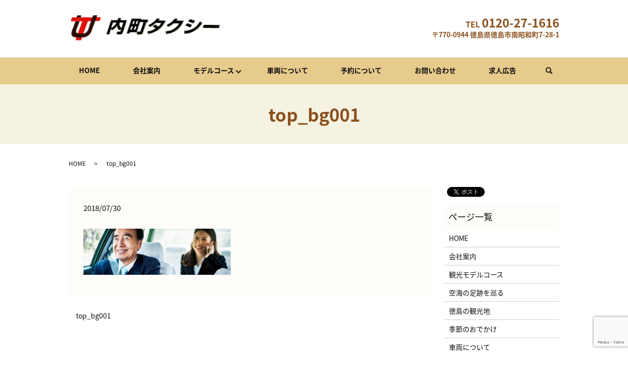

--- FILE ---
content_type: text/html; charset=UTF-8
request_url: https://www.uchimachi.com/top_bg001-2
body_size: 4048
content:
  <!DOCTYPE HTML>
<html lang="ja">
<head prefix="og: http://ogp.me/ns# fb: http://ogp.me/ns/fb# article: http://ogp.me/ns/article#">
  <meta charset="utf-8">
  <meta http-equiv="X-UA-Compatible" content="IE=edge,chrome=1">
  <meta name="viewport" content="width=device-width, initial-scale=1">
  <title>&raquo; top_bg001</title>
  <link rel='dns-prefetch' href='//www.google.com' />
<link rel='dns-prefetch' href='//s.w.org' />
<link rel='stylesheet' id='contact-form-7-css'  href='https://www.uchimachi.com/wp-content/plugins/contact-form-7/includes/css/styles.css?ver=5.1.9' type='text/css' media='all' />
<script type='text/javascript' src='https://www.uchimachi.com/wp-content/themes/uchimachi.com/assets/js/vendor/jquery.min.js?ver=4.9.26'></script>
<link rel='shortlink' href='https://www.uchimachi.com/?p=147' />
<style>.gallery .gallery-item img { width: auto; height: auto; }</style>		<style type="text/css" id="wp-custom-css">
			@media (min-width: 768px){
.news.typeC .news_bg {
    height: 250px!important;
    
}
	}		</style>
	  <link href="https://fonts.googleapis.com/earlyaccess/notosansjapanese.css" rel="stylesheet" />
  <link href="https://www.uchimachi.com/wp-content/themes/uchimachi.com/assets/css/main.css?1768695547" rel="stylesheet" >
  <script src="https://www.uchimachi.com/wp-content/themes/uchimachi.com/assets/js/vendor/respond.min.js"></script>
  <script type="application/ld+json">
  {
    "@context": "http://schema.org",
    "@type": "BreadcrumbList",
    "itemListElement":
    [
      {
        "@type": "ListItem",
        "position": 1,
        "item":
        {
          "@id": "https://www.uchimachi.com/",
          "name": "内町タクシー"
        }
      },
      {
        "@type": "ListItem",
        "position": 2,
        "item":
        {
          "@id": "https://www.uchimachi.com/top_bg001-2/",
          "name": "top_bg001"
        }
      }
    ]
  }
  </script>


  <script type="application/ld+json">
  {
    "@context": "http://schema.org/",
    "@type": "AutomotiveBusiness",
    "name": "内町タクシー",
    "address": "770-0944 徳島県徳島市南昭和町7-28-1",
    "telephone": "0120-27-1616",
    "faxNumber": "088-623-5454",
    "url": "https://www.uchimachi.com",
    "email": "info@uchimachi.com",
    "image": "https://www.uchimachi.com/wp-content/uploads/logo_ogp.jpg",
    "logo": "https://www.uchimachi.com/wp-content/uploads/logo_org.png"
  }
  </script>
</head>
<body class="scrollTop">

  <div id="fb-root"></div>
  <script>(function(d, s, id) {
    var js, fjs = d.getElementsByTagName(s)[0];
    if (d.getElementById(id)) return;
    js = d.createElement(s); js.id = id;
    js.src = 'https://connect.facebook.net/ja_JP/sdk.js#xfbml=1&version=v2.12';
    fjs.parentNode.insertBefore(js, fjs);
  }(document, 'script', 'facebook-jssdk'));</script>

  <header>
    <div class="primary_header">
		      <div class="container">
      <div class="row">
                <div class="title">
                      <a href="https://www.uchimachi.com/">
              <object type="image/svg+xml" data="/wp-content/uploads/logo.svg" alt="内町タクシー"></object>
            </a>
                  </div>
        <nav class="global_nav"><ul><li><a href="https://www.uchimachi.com/">HOME</a></li>
<li><a href="https://www.uchimachi.com/company">会社案内</a></li>
<li class="has_under"><a href="https://www.uchimachi.com/course">モデルコース</a>
<ul class="sub-menu">
	<li class="effect01"><a href="https://www.uchimachi.com/course">観光モデルコース</a></li>
	<li class="effect01"><a href="https://www.uchimachi.com/history">空海の足跡を巡る</a></li>
	<li class="effect01"><a href="https://www.uchimachi.com/tourism">徳島の観光地</a></li>
	<li class="effect01"><a href="https://www.uchimachi.com/season">季節のおでかけ</a></li>
</ul>
</li>
<li><a href="https://www.uchimachi.com/vehicle">車両について</a></li>
<li><a href="https://www.uchimachi.com/reservation">予約について</a></li>
<li><a href="https://www.uchimachi.com/contact">お問い合わせ</a></li>
<li><a href="https://www.uchimachi.com/recruit">求人広告</a></li>

              <li class="gnav_search">
                <a href="#">search</a>
  <div class="epress_search">
    <form method="get" action="https://www.uchimachi.com/">
      <input type="text" placeholder="" class="text" name="s" autocomplete="off" value="">
      <input type="submit" value="Search" class="submit">
    </form>
  </div>
  </li>
            </ul>
            <div class="menu_icon">
              <a href="#menu"><span>メニュー開閉</span></a>
            </div></nav>			            <div class="hdr_info_wrap">
              <div class="hdr_info text-right">
                <p>TEL <span>0120-27-1616</span></p>
                <p>〒770-0944 徳島県徳島市南昭和町7-28-1</p>
              </div>
            </div>

			      </div>
      </div>
    </div>
  </header>

  <main>
              <h1 class="wow" style="">
      top_bg001            </h1>

    
    <div class="bread_wrap">
      <div class="container gutters">
        <div class="row bread">
              <ul class="col span_12">
              <li><a href="https://www.uchimachi.com">HOME</a></li>
                      <li>top_bg001</li>
                  </ul>
          </div>
      </div>
    </div>
    <section>
      <div class="container gutters">
        <div class="row">
                    <div class="col span_9 column_main">
                  <article class="row article_detail">
      <div class="article_date">
        <p>2018/07/30</p>
      </div>
      <div class="row">
        <div class="col span_12">
          <p class="attachment"><a href='/wp-content/uploads/top_bg001.jpg'><img width="300" height="94" src="/wp-content/uploads/top_bg001-300x94.jpg" class="attachment-medium size-medium" alt="" srcset="https://www.uchimachi.com/wp-content/uploads/top_bg001-300x94.jpg 300w, https://www.uchimachi.com/wp-content/uploads/top_bg001-768x240.jpg 768w, https://www.uchimachi.com/wp-content/uploads/top_bg001-1024x320.jpg 1024w" sizes="(max-width: 300px) 100vw, 300px" /></a></p>
        </div>
      </div>

          </article>

    <div class='epress_pager'>
      <div class="epress_pager_prev">
        <a href="https://www.uchimachi.com/top_bg001-2" rel="prev">top_bg001</a>      </div>
      <div class="epress_pager_next">
              </div>
    </div>
                </div>
          <div class="col span_3 column_sub">
            <div>
<style>
.share_button {
  letter-spacing: -.40em;
  padding-top: 30px;
  margin-bottom: 7%;
}
.share_button > * {
  letter-spacing: normal;
  vertical-align: bottom;
  margin:0 2px;
}
.column_sub .share_button {
  margin-top: 0;
  padding-top: 0;
}
</style>
  <div class="container share_button">
    <!-- Facebook -->
    <div class="fb-share-button" data-href="https://www.uchimachi.com/top_bg001-2" data-layout="button" data-size="small" data-mobile-iframe="false"><a class="fb-xfbml-parse-ignore" target="_blank" href="https://www.facebook.com/sharer/sharer.php?u=http%3A%2F%2Fwww.%2F&amp;src=sdkpreparse">シェア</a></div>
    <!-- Twitter -->
    <a href="https://twitter.com/share" class="twitter-share-button" data-lang="ja">ツイート</a>
    <script>!function(d,s,id){var js,fjs=d.getElementsByTagName(s)[0],p=/^http:/.test(d.location)?'http':'https';if(!d.getElementById(id)){js=d.createElement(s);js.id=id;js.src=p+'://platform.twitter.com/widgets.js';fjs.parentNode.insertBefore(js,fjs);}}(document,'script','twitter-wjs');</script>
    <!-- LINE -->
    <div class="line-it-button" data-lang="ja" data-type="share-a" data-url="https://www.uchimachi.com/top_bg001-2" style="display: none;"></div>
    <script src="https://d.line-scdn.net/r/web/social-plugin/js/thirdparty/loader.min.js" async="async" defer="defer"></script>
  </div>
</div>
<div class="sidebar">
  <div class="widget_wrap"><p class="widget_header">ページ一覧</p>		<ul>
			<li class="page_item page-item-9"><a href="https://www.uchimachi.com/">HOME</a></li>
<li class="page_item page-item-75"><a href="https://www.uchimachi.com/company">会社案内</a></li>
<li class="page_item page-item-77"><a href="https://www.uchimachi.com/course">観光モデルコース</a></li>
<li class="page_item page-item-79"><a href="https://www.uchimachi.com/history">空海の足跡を巡る</a></li>
<li class="page_item page-item-86"><a href="https://www.uchimachi.com/tourism">徳島の観光地</a></li>
<li class="page_item page-item-84"><a href="https://www.uchimachi.com/season">季節のおでかけ</a></li>
<li class="page_item page-item-88"><a href="https://www.uchimachi.com/vehicle">車両について</a></li>
<li class="page_item page-item-82"><a href="https://www.uchimachi.com/reservation">予約について</a></li>
<li class="page_item page-item-355"><a href="https://www.uchimachi.com/recruit">求人広告</a></li>
<li class="page_item page-item-7"><a href="https://www.uchimachi.com/contact">お問い合わせ</a></li>
<li class="page_item page-item-10"><a href="https://www.uchimachi.com/policy">プライバシーポリシー</a></li>
<li class="page_item page-item-11"><a href="https://www.uchimachi.com/sitemap">サイトマップ</a></li>
		</ul>
		</div><div class="widget_wrap"><p class="widget_header">カテゴリー</p>		<ul>
	<li class="cat-item cat-item-2"><a href="https://www.uchimachi.com/category/news" >お知らせ</a>
</li>
		</ul>
</div>		<div class="widget_wrap">		<p class="widget_header">最近の投稿</p>		<ul>
											<li>
					<a href="https://www.uchimachi.com/news/6">ホームページをリニューアルしました。</a>
									</li>
					</ul>
		</div>1</div>
          </div>
                  </div>
      </div>
    </section>

  </main>
<footer>    <div class="footer_nav_wrap">
      <div class="container">
        <div class="row">
        <nav class="col span_12 pc-only"><ul><li><a href="https://www.uchimachi.com/">HOME</a></li>
<li><a href="https://www.uchimachi.com/company">会社案内</a></li>
<li><a href="https://www.uchimachi.com/course">観光モデルコース</a></li>
<li><a href="https://www.uchimachi.com/history">空海の足跡を巡る</a></li>
<li><a href="https://www.uchimachi.com/tourism">徳島の観光地</a></li>
<li><a href="https://www.uchimachi.com/season">季節のおでかけ</a></li>
<li><a href="https://www.uchimachi.com/vehicle">車両について</a></li>
<li><a href="https://www.uchimachi.com/reservation">予約について</a></li>
<li><a href="https://www.uchimachi.com/contact">お問い合わせ</a></li>
<li><a href="https://www.uchimachi.com/recruit">求人広告</a></li>
<li><a href="https://www.uchimachi.com/policy">プライバシーポリシー</a></li>
<li><a href="https://www.uchimachi.com/sitemap">サイトマップ</a></li>
</ul></nav>        </div>
      </div>
    </div>
    <div class="footer_copyright_wrap">
      <div class="container">
        <div class="row">
          <div class="col span_12">
            <p>Copyright &copy; 内町タクシー All Rights Reserved.<br>
              【掲載の記事・写真・イラストなどの無断複写・転載を禁じます】</p>
          </div>
        </div>
      </div>
    </div>
    <p class="pagetop"><a href="#top"></a></p>
  </footer>

  <script src="https://www.uchimachi.com/wp-content/themes/uchimachi.com/assets/js/vendor/bundle.js"></script>
  <script src="https://www.uchimachi.com/wp-content/themes/uchimachi.com/assets/js/main.js?"></script>

  <script type='text/javascript'>
/* <![CDATA[ */
var wpcf7 = {"apiSettings":{"root":"https:\/\/www.uchimachi.com\/wp-json\/contact-form-7\/v1","namespace":"contact-form-7\/v1"}};
/* ]]> */
</script>
<script type='text/javascript' src='https://www.uchimachi.com/wp-content/plugins/contact-form-7/includes/js/scripts.js?ver=5.1.9'></script>
<script type='text/javascript' src='https://www.google.com/recaptcha/api.js?render=6LcFvoQdAAAAALiq-jk1sG4445cgGxvlby2ABsJK&#038;ver=3.0'></script>
<script type="text/javascript">
( function( sitekey, actions ) {

	document.addEventListener( 'DOMContentLoaded', function( event ) {
		var wpcf7recaptcha = {

			execute: function( action ) {
				grecaptcha.execute(
					sitekey,
					{ action: action }
				).then( function( token ) {
					var event = new CustomEvent( 'wpcf7grecaptchaexecuted', {
						detail: {
							action: action,
							token: token,
						},
					} );

					document.dispatchEvent( event );
				} );
			},

			executeOnHomepage: function() {
				wpcf7recaptcha.execute( actions[ 'homepage' ] );
			},

			executeOnContactform: function() {
				wpcf7recaptcha.execute( actions[ 'contactform' ] );
			},

		};

		grecaptcha.ready(
			wpcf7recaptcha.executeOnHomepage
		);

		document.addEventListener( 'change',
			wpcf7recaptcha.executeOnContactform, false
		);

		document.addEventListener( 'wpcf7submit',
			wpcf7recaptcha.executeOnHomepage, false
		);

	} );

	document.addEventListener( 'wpcf7grecaptchaexecuted', function( event ) {
		var fields = document.querySelectorAll(
			"form.wpcf7-form input[name='g-recaptcha-response']"
		);

		for ( var i = 0; i < fields.length; i++ ) {
			var field = fields[ i ];
			field.setAttribute( 'value', event.detail.token );
		}
	} );

} )(
	'6LcFvoQdAAAAALiq-jk1sG4445cgGxvlby2ABsJK',
	{"homepage":"homepage","contactform":"contactform"}
);
</script>
</body>
</html>


--- FILE ---
content_type: text/html; charset=utf-8
request_url: https://www.google.com/recaptcha/api2/anchor?ar=1&k=6LcFvoQdAAAAALiq-jk1sG4445cgGxvlby2ABsJK&co=aHR0cHM6Ly93d3cudWNoaW1hY2hpLmNvbTo0NDM.&hl=en&v=PoyoqOPhxBO7pBk68S4YbpHZ&size=invisible&anchor-ms=20000&execute-ms=30000&cb=mof0flf5iy9p
body_size: 48754
content:
<!DOCTYPE HTML><html dir="ltr" lang="en"><head><meta http-equiv="Content-Type" content="text/html; charset=UTF-8">
<meta http-equiv="X-UA-Compatible" content="IE=edge">
<title>reCAPTCHA</title>
<style type="text/css">
/* cyrillic-ext */
@font-face {
  font-family: 'Roboto';
  font-style: normal;
  font-weight: 400;
  font-stretch: 100%;
  src: url(//fonts.gstatic.com/s/roboto/v48/KFO7CnqEu92Fr1ME7kSn66aGLdTylUAMa3GUBHMdazTgWw.woff2) format('woff2');
  unicode-range: U+0460-052F, U+1C80-1C8A, U+20B4, U+2DE0-2DFF, U+A640-A69F, U+FE2E-FE2F;
}
/* cyrillic */
@font-face {
  font-family: 'Roboto';
  font-style: normal;
  font-weight: 400;
  font-stretch: 100%;
  src: url(//fonts.gstatic.com/s/roboto/v48/KFO7CnqEu92Fr1ME7kSn66aGLdTylUAMa3iUBHMdazTgWw.woff2) format('woff2');
  unicode-range: U+0301, U+0400-045F, U+0490-0491, U+04B0-04B1, U+2116;
}
/* greek-ext */
@font-face {
  font-family: 'Roboto';
  font-style: normal;
  font-weight: 400;
  font-stretch: 100%;
  src: url(//fonts.gstatic.com/s/roboto/v48/KFO7CnqEu92Fr1ME7kSn66aGLdTylUAMa3CUBHMdazTgWw.woff2) format('woff2');
  unicode-range: U+1F00-1FFF;
}
/* greek */
@font-face {
  font-family: 'Roboto';
  font-style: normal;
  font-weight: 400;
  font-stretch: 100%;
  src: url(//fonts.gstatic.com/s/roboto/v48/KFO7CnqEu92Fr1ME7kSn66aGLdTylUAMa3-UBHMdazTgWw.woff2) format('woff2');
  unicode-range: U+0370-0377, U+037A-037F, U+0384-038A, U+038C, U+038E-03A1, U+03A3-03FF;
}
/* math */
@font-face {
  font-family: 'Roboto';
  font-style: normal;
  font-weight: 400;
  font-stretch: 100%;
  src: url(//fonts.gstatic.com/s/roboto/v48/KFO7CnqEu92Fr1ME7kSn66aGLdTylUAMawCUBHMdazTgWw.woff2) format('woff2');
  unicode-range: U+0302-0303, U+0305, U+0307-0308, U+0310, U+0312, U+0315, U+031A, U+0326-0327, U+032C, U+032F-0330, U+0332-0333, U+0338, U+033A, U+0346, U+034D, U+0391-03A1, U+03A3-03A9, U+03B1-03C9, U+03D1, U+03D5-03D6, U+03F0-03F1, U+03F4-03F5, U+2016-2017, U+2034-2038, U+203C, U+2040, U+2043, U+2047, U+2050, U+2057, U+205F, U+2070-2071, U+2074-208E, U+2090-209C, U+20D0-20DC, U+20E1, U+20E5-20EF, U+2100-2112, U+2114-2115, U+2117-2121, U+2123-214F, U+2190, U+2192, U+2194-21AE, U+21B0-21E5, U+21F1-21F2, U+21F4-2211, U+2213-2214, U+2216-22FF, U+2308-230B, U+2310, U+2319, U+231C-2321, U+2336-237A, U+237C, U+2395, U+239B-23B7, U+23D0, U+23DC-23E1, U+2474-2475, U+25AF, U+25B3, U+25B7, U+25BD, U+25C1, U+25CA, U+25CC, U+25FB, U+266D-266F, U+27C0-27FF, U+2900-2AFF, U+2B0E-2B11, U+2B30-2B4C, U+2BFE, U+3030, U+FF5B, U+FF5D, U+1D400-1D7FF, U+1EE00-1EEFF;
}
/* symbols */
@font-face {
  font-family: 'Roboto';
  font-style: normal;
  font-weight: 400;
  font-stretch: 100%;
  src: url(//fonts.gstatic.com/s/roboto/v48/KFO7CnqEu92Fr1ME7kSn66aGLdTylUAMaxKUBHMdazTgWw.woff2) format('woff2');
  unicode-range: U+0001-000C, U+000E-001F, U+007F-009F, U+20DD-20E0, U+20E2-20E4, U+2150-218F, U+2190, U+2192, U+2194-2199, U+21AF, U+21E6-21F0, U+21F3, U+2218-2219, U+2299, U+22C4-22C6, U+2300-243F, U+2440-244A, U+2460-24FF, U+25A0-27BF, U+2800-28FF, U+2921-2922, U+2981, U+29BF, U+29EB, U+2B00-2BFF, U+4DC0-4DFF, U+FFF9-FFFB, U+10140-1018E, U+10190-1019C, U+101A0, U+101D0-101FD, U+102E0-102FB, U+10E60-10E7E, U+1D2C0-1D2D3, U+1D2E0-1D37F, U+1F000-1F0FF, U+1F100-1F1AD, U+1F1E6-1F1FF, U+1F30D-1F30F, U+1F315, U+1F31C, U+1F31E, U+1F320-1F32C, U+1F336, U+1F378, U+1F37D, U+1F382, U+1F393-1F39F, U+1F3A7-1F3A8, U+1F3AC-1F3AF, U+1F3C2, U+1F3C4-1F3C6, U+1F3CA-1F3CE, U+1F3D4-1F3E0, U+1F3ED, U+1F3F1-1F3F3, U+1F3F5-1F3F7, U+1F408, U+1F415, U+1F41F, U+1F426, U+1F43F, U+1F441-1F442, U+1F444, U+1F446-1F449, U+1F44C-1F44E, U+1F453, U+1F46A, U+1F47D, U+1F4A3, U+1F4B0, U+1F4B3, U+1F4B9, U+1F4BB, U+1F4BF, U+1F4C8-1F4CB, U+1F4D6, U+1F4DA, U+1F4DF, U+1F4E3-1F4E6, U+1F4EA-1F4ED, U+1F4F7, U+1F4F9-1F4FB, U+1F4FD-1F4FE, U+1F503, U+1F507-1F50B, U+1F50D, U+1F512-1F513, U+1F53E-1F54A, U+1F54F-1F5FA, U+1F610, U+1F650-1F67F, U+1F687, U+1F68D, U+1F691, U+1F694, U+1F698, U+1F6AD, U+1F6B2, U+1F6B9-1F6BA, U+1F6BC, U+1F6C6-1F6CF, U+1F6D3-1F6D7, U+1F6E0-1F6EA, U+1F6F0-1F6F3, U+1F6F7-1F6FC, U+1F700-1F7FF, U+1F800-1F80B, U+1F810-1F847, U+1F850-1F859, U+1F860-1F887, U+1F890-1F8AD, U+1F8B0-1F8BB, U+1F8C0-1F8C1, U+1F900-1F90B, U+1F93B, U+1F946, U+1F984, U+1F996, U+1F9E9, U+1FA00-1FA6F, U+1FA70-1FA7C, U+1FA80-1FA89, U+1FA8F-1FAC6, U+1FACE-1FADC, U+1FADF-1FAE9, U+1FAF0-1FAF8, U+1FB00-1FBFF;
}
/* vietnamese */
@font-face {
  font-family: 'Roboto';
  font-style: normal;
  font-weight: 400;
  font-stretch: 100%;
  src: url(//fonts.gstatic.com/s/roboto/v48/KFO7CnqEu92Fr1ME7kSn66aGLdTylUAMa3OUBHMdazTgWw.woff2) format('woff2');
  unicode-range: U+0102-0103, U+0110-0111, U+0128-0129, U+0168-0169, U+01A0-01A1, U+01AF-01B0, U+0300-0301, U+0303-0304, U+0308-0309, U+0323, U+0329, U+1EA0-1EF9, U+20AB;
}
/* latin-ext */
@font-face {
  font-family: 'Roboto';
  font-style: normal;
  font-weight: 400;
  font-stretch: 100%;
  src: url(//fonts.gstatic.com/s/roboto/v48/KFO7CnqEu92Fr1ME7kSn66aGLdTylUAMa3KUBHMdazTgWw.woff2) format('woff2');
  unicode-range: U+0100-02BA, U+02BD-02C5, U+02C7-02CC, U+02CE-02D7, U+02DD-02FF, U+0304, U+0308, U+0329, U+1D00-1DBF, U+1E00-1E9F, U+1EF2-1EFF, U+2020, U+20A0-20AB, U+20AD-20C0, U+2113, U+2C60-2C7F, U+A720-A7FF;
}
/* latin */
@font-face {
  font-family: 'Roboto';
  font-style: normal;
  font-weight: 400;
  font-stretch: 100%;
  src: url(//fonts.gstatic.com/s/roboto/v48/KFO7CnqEu92Fr1ME7kSn66aGLdTylUAMa3yUBHMdazQ.woff2) format('woff2');
  unicode-range: U+0000-00FF, U+0131, U+0152-0153, U+02BB-02BC, U+02C6, U+02DA, U+02DC, U+0304, U+0308, U+0329, U+2000-206F, U+20AC, U+2122, U+2191, U+2193, U+2212, U+2215, U+FEFF, U+FFFD;
}
/* cyrillic-ext */
@font-face {
  font-family: 'Roboto';
  font-style: normal;
  font-weight: 500;
  font-stretch: 100%;
  src: url(//fonts.gstatic.com/s/roboto/v48/KFO7CnqEu92Fr1ME7kSn66aGLdTylUAMa3GUBHMdazTgWw.woff2) format('woff2');
  unicode-range: U+0460-052F, U+1C80-1C8A, U+20B4, U+2DE0-2DFF, U+A640-A69F, U+FE2E-FE2F;
}
/* cyrillic */
@font-face {
  font-family: 'Roboto';
  font-style: normal;
  font-weight: 500;
  font-stretch: 100%;
  src: url(//fonts.gstatic.com/s/roboto/v48/KFO7CnqEu92Fr1ME7kSn66aGLdTylUAMa3iUBHMdazTgWw.woff2) format('woff2');
  unicode-range: U+0301, U+0400-045F, U+0490-0491, U+04B0-04B1, U+2116;
}
/* greek-ext */
@font-face {
  font-family: 'Roboto';
  font-style: normal;
  font-weight: 500;
  font-stretch: 100%;
  src: url(//fonts.gstatic.com/s/roboto/v48/KFO7CnqEu92Fr1ME7kSn66aGLdTylUAMa3CUBHMdazTgWw.woff2) format('woff2');
  unicode-range: U+1F00-1FFF;
}
/* greek */
@font-face {
  font-family: 'Roboto';
  font-style: normal;
  font-weight: 500;
  font-stretch: 100%;
  src: url(//fonts.gstatic.com/s/roboto/v48/KFO7CnqEu92Fr1ME7kSn66aGLdTylUAMa3-UBHMdazTgWw.woff2) format('woff2');
  unicode-range: U+0370-0377, U+037A-037F, U+0384-038A, U+038C, U+038E-03A1, U+03A3-03FF;
}
/* math */
@font-face {
  font-family: 'Roboto';
  font-style: normal;
  font-weight: 500;
  font-stretch: 100%;
  src: url(//fonts.gstatic.com/s/roboto/v48/KFO7CnqEu92Fr1ME7kSn66aGLdTylUAMawCUBHMdazTgWw.woff2) format('woff2');
  unicode-range: U+0302-0303, U+0305, U+0307-0308, U+0310, U+0312, U+0315, U+031A, U+0326-0327, U+032C, U+032F-0330, U+0332-0333, U+0338, U+033A, U+0346, U+034D, U+0391-03A1, U+03A3-03A9, U+03B1-03C9, U+03D1, U+03D5-03D6, U+03F0-03F1, U+03F4-03F5, U+2016-2017, U+2034-2038, U+203C, U+2040, U+2043, U+2047, U+2050, U+2057, U+205F, U+2070-2071, U+2074-208E, U+2090-209C, U+20D0-20DC, U+20E1, U+20E5-20EF, U+2100-2112, U+2114-2115, U+2117-2121, U+2123-214F, U+2190, U+2192, U+2194-21AE, U+21B0-21E5, U+21F1-21F2, U+21F4-2211, U+2213-2214, U+2216-22FF, U+2308-230B, U+2310, U+2319, U+231C-2321, U+2336-237A, U+237C, U+2395, U+239B-23B7, U+23D0, U+23DC-23E1, U+2474-2475, U+25AF, U+25B3, U+25B7, U+25BD, U+25C1, U+25CA, U+25CC, U+25FB, U+266D-266F, U+27C0-27FF, U+2900-2AFF, U+2B0E-2B11, U+2B30-2B4C, U+2BFE, U+3030, U+FF5B, U+FF5D, U+1D400-1D7FF, U+1EE00-1EEFF;
}
/* symbols */
@font-face {
  font-family: 'Roboto';
  font-style: normal;
  font-weight: 500;
  font-stretch: 100%;
  src: url(//fonts.gstatic.com/s/roboto/v48/KFO7CnqEu92Fr1ME7kSn66aGLdTylUAMaxKUBHMdazTgWw.woff2) format('woff2');
  unicode-range: U+0001-000C, U+000E-001F, U+007F-009F, U+20DD-20E0, U+20E2-20E4, U+2150-218F, U+2190, U+2192, U+2194-2199, U+21AF, U+21E6-21F0, U+21F3, U+2218-2219, U+2299, U+22C4-22C6, U+2300-243F, U+2440-244A, U+2460-24FF, U+25A0-27BF, U+2800-28FF, U+2921-2922, U+2981, U+29BF, U+29EB, U+2B00-2BFF, U+4DC0-4DFF, U+FFF9-FFFB, U+10140-1018E, U+10190-1019C, U+101A0, U+101D0-101FD, U+102E0-102FB, U+10E60-10E7E, U+1D2C0-1D2D3, U+1D2E0-1D37F, U+1F000-1F0FF, U+1F100-1F1AD, U+1F1E6-1F1FF, U+1F30D-1F30F, U+1F315, U+1F31C, U+1F31E, U+1F320-1F32C, U+1F336, U+1F378, U+1F37D, U+1F382, U+1F393-1F39F, U+1F3A7-1F3A8, U+1F3AC-1F3AF, U+1F3C2, U+1F3C4-1F3C6, U+1F3CA-1F3CE, U+1F3D4-1F3E0, U+1F3ED, U+1F3F1-1F3F3, U+1F3F5-1F3F7, U+1F408, U+1F415, U+1F41F, U+1F426, U+1F43F, U+1F441-1F442, U+1F444, U+1F446-1F449, U+1F44C-1F44E, U+1F453, U+1F46A, U+1F47D, U+1F4A3, U+1F4B0, U+1F4B3, U+1F4B9, U+1F4BB, U+1F4BF, U+1F4C8-1F4CB, U+1F4D6, U+1F4DA, U+1F4DF, U+1F4E3-1F4E6, U+1F4EA-1F4ED, U+1F4F7, U+1F4F9-1F4FB, U+1F4FD-1F4FE, U+1F503, U+1F507-1F50B, U+1F50D, U+1F512-1F513, U+1F53E-1F54A, U+1F54F-1F5FA, U+1F610, U+1F650-1F67F, U+1F687, U+1F68D, U+1F691, U+1F694, U+1F698, U+1F6AD, U+1F6B2, U+1F6B9-1F6BA, U+1F6BC, U+1F6C6-1F6CF, U+1F6D3-1F6D7, U+1F6E0-1F6EA, U+1F6F0-1F6F3, U+1F6F7-1F6FC, U+1F700-1F7FF, U+1F800-1F80B, U+1F810-1F847, U+1F850-1F859, U+1F860-1F887, U+1F890-1F8AD, U+1F8B0-1F8BB, U+1F8C0-1F8C1, U+1F900-1F90B, U+1F93B, U+1F946, U+1F984, U+1F996, U+1F9E9, U+1FA00-1FA6F, U+1FA70-1FA7C, U+1FA80-1FA89, U+1FA8F-1FAC6, U+1FACE-1FADC, U+1FADF-1FAE9, U+1FAF0-1FAF8, U+1FB00-1FBFF;
}
/* vietnamese */
@font-face {
  font-family: 'Roboto';
  font-style: normal;
  font-weight: 500;
  font-stretch: 100%;
  src: url(//fonts.gstatic.com/s/roboto/v48/KFO7CnqEu92Fr1ME7kSn66aGLdTylUAMa3OUBHMdazTgWw.woff2) format('woff2');
  unicode-range: U+0102-0103, U+0110-0111, U+0128-0129, U+0168-0169, U+01A0-01A1, U+01AF-01B0, U+0300-0301, U+0303-0304, U+0308-0309, U+0323, U+0329, U+1EA0-1EF9, U+20AB;
}
/* latin-ext */
@font-face {
  font-family: 'Roboto';
  font-style: normal;
  font-weight: 500;
  font-stretch: 100%;
  src: url(//fonts.gstatic.com/s/roboto/v48/KFO7CnqEu92Fr1ME7kSn66aGLdTylUAMa3KUBHMdazTgWw.woff2) format('woff2');
  unicode-range: U+0100-02BA, U+02BD-02C5, U+02C7-02CC, U+02CE-02D7, U+02DD-02FF, U+0304, U+0308, U+0329, U+1D00-1DBF, U+1E00-1E9F, U+1EF2-1EFF, U+2020, U+20A0-20AB, U+20AD-20C0, U+2113, U+2C60-2C7F, U+A720-A7FF;
}
/* latin */
@font-face {
  font-family: 'Roboto';
  font-style: normal;
  font-weight: 500;
  font-stretch: 100%;
  src: url(//fonts.gstatic.com/s/roboto/v48/KFO7CnqEu92Fr1ME7kSn66aGLdTylUAMa3yUBHMdazQ.woff2) format('woff2');
  unicode-range: U+0000-00FF, U+0131, U+0152-0153, U+02BB-02BC, U+02C6, U+02DA, U+02DC, U+0304, U+0308, U+0329, U+2000-206F, U+20AC, U+2122, U+2191, U+2193, U+2212, U+2215, U+FEFF, U+FFFD;
}
/* cyrillic-ext */
@font-face {
  font-family: 'Roboto';
  font-style: normal;
  font-weight: 900;
  font-stretch: 100%;
  src: url(//fonts.gstatic.com/s/roboto/v48/KFO7CnqEu92Fr1ME7kSn66aGLdTylUAMa3GUBHMdazTgWw.woff2) format('woff2');
  unicode-range: U+0460-052F, U+1C80-1C8A, U+20B4, U+2DE0-2DFF, U+A640-A69F, U+FE2E-FE2F;
}
/* cyrillic */
@font-face {
  font-family: 'Roboto';
  font-style: normal;
  font-weight: 900;
  font-stretch: 100%;
  src: url(//fonts.gstatic.com/s/roboto/v48/KFO7CnqEu92Fr1ME7kSn66aGLdTylUAMa3iUBHMdazTgWw.woff2) format('woff2');
  unicode-range: U+0301, U+0400-045F, U+0490-0491, U+04B0-04B1, U+2116;
}
/* greek-ext */
@font-face {
  font-family: 'Roboto';
  font-style: normal;
  font-weight: 900;
  font-stretch: 100%;
  src: url(//fonts.gstatic.com/s/roboto/v48/KFO7CnqEu92Fr1ME7kSn66aGLdTylUAMa3CUBHMdazTgWw.woff2) format('woff2');
  unicode-range: U+1F00-1FFF;
}
/* greek */
@font-face {
  font-family: 'Roboto';
  font-style: normal;
  font-weight: 900;
  font-stretch: 100%;
  src: url(//fonts.gstatic.com/s/roboto/v48/KFO7CnqEu92Fr1ME7kSn66aGLdTylUAMa3-UBHMdazTgWw.woff2) format('woff2');
  unicode-range: U+0370-0377, U+037A-037F, U+0384-038A, U+038C, U+038E-03A1, U+03A3-03FF;
}
/* math */
@font-face {
  font-family: 'Roboto';
  font-style: normal;
  font-weight: 900;
  font-stretch: 100%;
  src: url(//fonts.gstatic.com/s/roboto/v48/KFO7CnqEu92Fr1ME7kSn66aGLdTylUAMawCUBHMdazTgWw.woff2) format('woff2');
  unicode-range: U+0302-0303, U+0305, U+0307-0308, U+0310, U+0312, U+0315, U+031A, U+0326-0327, U+032C, U+032F-0330, U+0332-0333, U+0338, U+033A, U+0346, U+034D, U+0391-03A1, U+03A3-03A9, U+03B1-03C9, U+03D1, U+03D5-03D6, U+03F0-03F1, U+03F4-03F5, U+2016-2017, U+2034-2038, U+203C, U+2040, U+2043, U+2047, U+2050, U+2057, U+205F, U+2070-2071, U+2074-208E, U+2090-209C, U+20D0-20DC, U+20E1, U+20E5-20EF, U+2100-2112, U+2114-2115, U+2117-2121, U+2123-214F, U+2190, U+2192, U+2194-21AE, U+21B0-21E5, U+21F1-21F2, U+21F4-2211, U+2213-2214, U+2216-22FF, U+2308-230B, U+2310, U+2319, U+231C-2321, U+2336-237A, U+237C, U+2395, U+239B-23B7, U+23D0, U+23DC-23E1, U+2474-2475, U+25AF, U+25B3, U+25B7, U+25BD, U+25C1, U+25CA, U+25CC, U+25FB, U+266D-266F, U+27C0-27FF, U+2900-2AFF, U+2B0E-2B11, U+2B30-2B4C, U+2BFE, U+3030, U+FF5B, U+FF5D, U+1D400-1D7FF, U+1EE00-1EEFF;
}
/* symbols */
@font-face {
  font-family: 'Roboto';
  font-style: normal;
  font-weight: 900;
  font-stretch: 100%;
  src: url(//fonts.gstatic.com/s/roboto/v48/KFO7CnqEu92Fr1ME7kSn66aGLdTylUAMaxKUBHMdazTgWw.woff2) format('woff2');
  unicode-range: U+0001-000C, U+000E-001F, U+007F-009F, U+20DD-20E0, U+20E2-20E4, U+2150-218F, U+2190, U+2192, U+2194-2199, U+21AF, U+21E6-21F0, U+21F3, U+2218-2219, U+2299, U+22C4-22C6, U+2300-243F, U+2440-244A, U+2460-24FF, U+25A0-27BF, U+2800-28FF, U+2921-2922, U+2981, U+29BF, U+29EB, U+2B00-2BFF, U+4DC0-4DFF, U+FFF9-FFFB, U+10140-1018E, U+10190-1019C, U+101A0, U+101D0-101FD, U+102E0-102FB, U+10E60-10E7E, U+1D2C0-1D2D3, U+1D2E0-1D37F, U+1F000-1F0FF, U+1F100-1F1AD, U+1F1E6-1F1FF, U+1F30D-1F30F, U+1F315, U+1F31C, U+1F31E, U+1F320-1F32C, U+1F336, U+1F378, U+1F37D, U+1F382, U+1F393-1F39F, U+1F3A7-1F3A8, U+1F3AC-1F3AF, U+1F3C2, U+1F3C4-1F3C6, U+1F3CA-1F3CE, U+1F3D4-1F3E0, U+1F3ED, U+1F3F1-1F3F3, U+1F3F5-1F3F7, U+1F408, U+1F415, U+1F41F, U+1F426, U+1F43F, U+1F441-1F442, U+1F444, U+1F446-1F449, U+1F44C-1F44E, U+1F453, U+1F46A, U+1F47D, U+1F4A3, U+1F4B0, U+1F4B3, U+1F4B9, U+1F4BB, U+1F4BF, U+1F4C8-1F4CB, U+1F4D6, U+1F4DA, U+1F4DF, U+1F4E3-1F4E6, U+1F4EA-1F4ED, U+1F4F7, U+1F4F9-1F4FB, U+1F4FD-1F4FE, U+1F503, U+1F507-1F50B, U+1F50D, U+1F512-1F513, U+1F53E-1F54A, U+1F54F-1F5FA, U+1F610, U+1F650-1F67F, U+1F687, U+1F68D, U+1F691, U+1F694, U+1F698, U+1F6AD, U+1F6B2, U+1F6B9-1F6BA, U+1F6BC, U+1F6C6-1F6CF, U+1F6D3-1F6D7, U+1F6E0-1F6EA, U+1F6F0-1F6F3, U+1F6F7-1F6FC, U+1F700-1F7FF, U+1F800-1F80B, U+1F810-1F847, U+1F850-1F859, U+1F860-1F887, U+1F890-1F8AD, U+1F8B0-1F8BB, U+1F8C0-1F8C1, U+1F900-1F90B, U+1F93B, U+1F946, U+1F984, U+1F996, U+1F9E9, U+1FA00-1FA6F, U+1FA70-1FA7C, U+1FA80-1FA89, U+1FA8F-1FAC6, U+1FACE-1FADC, U+1FADF-1FAE9, U+1FAF0-1FAF8, U+1FB00-1FBFF;
}
/* vietnamese */
@font-face {
  font-family: 'Roboto';
  font-style: normal;
  font-weight: 900;
  font-stretch: 100%;
  src: url(//fonts.gstatic.com/s/roboto/v48/KFO7CnqEu92Fr1ME7kSn66aGLdTylUAMa3OUBHMdazTgWw.woff2) format('woff2');
  unicode-range: U+0102-0103, U+0110-0111, U+0128-0129, U+0168-0169, U+01A0-01A1, U+01AF-01B0, U+0300-0301, U+0303-0304, U+0308-0309, U+0323, U+0329, U+1EA0-1EF9, U+20AB;
}
/* latin-ext */
@font-face {
  font-family: 'Roboto';
  font-style: normal;
  font-weight: 900;
  font-stretch: 100%;
  src: url(//fonts.gstatic.com/s/roboto/v48/KFO7CnqEu92Fr1ME7kSn66aGLdTylUAMa3KUBHMdazTgWw.woff2) format('woff2');
  unicode-range: U+0100-02BA, U+02BD-02C5, U+02C7-02CC, U+02CE-02D7, U+02DD-02FF, U+0304, U+0308, U+0329, U+1D00-1DBF, U+1E00-1E9F, U+1EF2-1EFF, U+2020, U+20A0-20AB, U+20AD-20C0, U+2113, U+2C60-2C7F, U+A720-A7FF;
}
/* latin */
@font-face {
  font-family: 'Roboto';
  font-style: normal;
  font-weight: 900;
  font-stretch: 100%;
  src: url(//fonts.gstatic.com/s/roboto/v48/KFO7CnqEu92Fr1ME7kSn66aGLdTylUAMa3yUBHMdazQ.woff2) format('woff2');
  unicode-range: U+0000-00FF, U+0131, U+0152-0153, U+02BB-02BC, U+02C6, U+02DA, U+02DC, U+0304, U+0308, U+0329, U+2000-206F, U+20AC, U+2122, U+2191, U+2193, U+2212, U+2215, U+FEFF, U+FFFD;
}

</style>
<link rel="stylesheet" type="text/css" href="https://www.gstatic.com/recaptcha/releases/PoyoqOPhxBO7pBk68S4YbpHZ/styles__ltr.css">
<script nonce="CKbJB_QDEw6jG2EEUSMIgg" type="text/javascript">window['__recaptcha_api'] = 'https://www.google.com/recaptcha/api2/';</script>
<script type="text/javascript" src="https://www.gstatic.com/recaptcha/releases/PoyoqOPhxBO7pBk68S4YbpHZ/recaptcha__en.js" nonce="CKbJB_QDEw6jG2EEUSMIgg">
      
    </script></head>
<body><div id="rc-anchor-alert" class="rc-anchor-alert"></div>
<input type="hidden" id="recaptcha-token" value="[base64]">
<script type="text/javascript" nonce="CKbJB_QDEw6jG2EEUSMIgg">
      recaptcha.anchor.Main.init("[\x22ainput\x22,[\x22bgdata\x22,\x22\x22,\[base64]/[base64]/[base64]/KE4oMTI0LHYsdi5HKSxMWihsLHYpKTpOKDEyNCx2LGwpLFYpLHYpLFQpKSxGKDE3MSx2KX0scjc9ZnVuY3Rpb24obCl7cmV0dXJuIGx9LEM9ZnVuY3Rpb24obCxWLHYpe04odixsLFYpLFZbYWtdPTI3OTZ9LG49ZnVuY3Rpb24obCxWKXtWLlg9KChWLlg/[base64]/[base64]/[base64]/[base64]/[base64]/[base64]/[base64]/[base64]/[base64]/[base64]/[base64]\\u003d\x22,\[base64]\\u003d\x22,\x22LAfDs3kkGcKJYsOZwozDu0psPMO4wrViGBzCscOiwpjDg8O+Gk9zworCpVHDphMaw5g0w5t+wp3Cgh0Ow7oewqJ9w7rCnsKEwpp5CwJ4FG0iPEDCp2jCjcOgwrBrw7lbFcOIwq1bWDB6w48aw5zDusKCwoRmJUbDv8K+PsO/[base64]/DtkUMBRLDhsKFwod5wqwgZsKIw7tjdWDCgw1mwoMzwp7CpxXDhisHw7nDv3nCui/CucOQw6AgKQkhw7N9OcKeb8KZw6PCqEDCoxnCtgvDjsO8w5/Dj8KKdsOiMcOvw6pfwpMGGUtZe8OKMcOJwosdSEB8PmULesKlPV1kXQfDs8KTwo0twroaBS7DiMOadMOSMMK5w6rDlsKRDCRXw4DCqwdvwoNfA8K3esKwwo/[base64]/DrcOkwqPDjh/CkMK5QsOWZ2IJM0PDnzjCi8KFe8K4AMKAbndBUShdw4QAw7XCl8KaL8OnK8KAw7hxZTJrwoV8BSHDhiRJdFTCoivClMKpwrnDu8Olw5VwOlbDncKFw5XDs2kywqcmAsKKw4PDiBfCthtQN8O4w6g/MngQGcO4I8KxHj7DoA3CmhYHw4LCnHBcw4vDiQ56w5vDlBobbwY5BHzCksKUPytpfsKHVBQOwodGMSICVk1xNXsmw6fDl8KnwprDpVLDhRpjwos7w4jCq3/Cr8Obw6oNKDAcH8O5w5vDjHNrw4PCu8KlYk/[base64]/UnnDhMOQVjJnOsKmwrDCoAh/w7lYCmEzZF7CrGzCgcKfw5bDp8OmHhfDgsKWw5zDmsK6CAYdBG/CjsOmUHHCrQM8wpd4w7J0P0/DlMO4w51ePWVPF8Knw4JsJsKcw4JbF25XLSLDq2l7V8OSwpt+wrTCnVLCjsOmwrV7ZsK3Z1dZFA4EwqPDiMKIc8KYw7TDqGJ4SmjCrkcjwqhEw63ClVFreC1Hw5HCgB4aWFIdV8O4NcOBw7sDw4vDsF/Dtkxaw7HDn2szw4/ChDcVBcOhwolqwp/[base64]/CmDhRDGE1FsOeUyBbPcK7BRbDnQ59en4EwrjCtcO4w5bCi8KjTcOGX8KFfn1hw7omwobCsWQKV8Kaf3TDrk/Cr8KfE0XCo8KkAMO3bCQeEMOPAsO5AFTDoH5LwoM7wpE9acOiw5TCt8K8wrHCoMOSwo0qw698wofCg3nCi8OGwpbCkUHCrcOswpMDRsKrDCrCucOSD8KpasKKwrLCpi/CqcK8N8KfC1sgw5/DkcKbw5wyLsKJw4XCmRHDkcKEE8KFw4E2w5nDs8ODwqjCkxlBwpY6w4/[base64]/DtD5gwrTCpzh4wpfCpMKRTCNHTGU3eDAxwq/Ct8OQw6NNw6/[base64]/wqfDnnw0N8KUCsK5w5kfw6BEJ8KfO1HDrhY9R8Oew5oPwps1Ul1NwrkqQ3jCgBLDg8Kyw7VDNsKnXHrDicOHw6XChi3CrMOew5bCg8OxbcOCD2LCgsKaw5XCkzQWYUjDn2DDqizDlcKAWmN1QcKrNMO/JlANJgkGw59pQAXCqkR/I31rHMO8dg3CrMOtw4HDqzsfI8OzRwjCsjLDpsKdG29RwphjH2/ClVEXw43Dvj3DocKrCgTChMONw6A8NsOMKcOXSlfCowslwoXDgjTCg8Kxw5/[base64]/CiivDl18JbCBOwo3CpRbDoELDgi1sIzATw7DCs2jCssOSw6p0wo1NTHlxwqwKEGFpAcOPw5UcwpI0w4VgwqzDn8K7w5bDghjDnz/DnsKSdgVTUH7DnMOwworCtQrDkz1OZgbDucOpA8OQw5NlTMKmw5DDssKcAMOkZsOFwp4Yw4dkw5tewrLCoWfCo3g3dsKvw7N5w54XBxBjwqc5w6/DiMKww6jCmWNDfsKOw6nCqnBBwrLDgMOsbcO9Z1fChBfDtgvCq8KBUGbDsMKtZ8KCwp9BSFFveinCvMONbiDCiV40D2hFA0PCvE/DmMKuEsO1KcKMV1rDvzfClT/Dp1Rewq0casOVSsO7w63CiFMuUyvDvMK2OXZ+w6hLw7kuwrEFHTc2wqF6bW/CoAHClW9twrfCuMKJwpNnw77CtsO6e3wVX8KDVcOfwp5tacOAw71cF1U/[base64]/[base64]/Dj3vChGvDm8Khwo/Cv8OKGMOadsK/ElfDg3LDv8OFw47DlcKyFSzCj8ORH8KXwqjDrWbDqMKdCMKXSUg3Sjs+BcKhwofCrBfCjcOYF8Oyw6DCsR3CicO6w4wjwoULw4MTN8K1NH/[base64]/RiFKD8Otw6fCoA9vWUM5wq7DpsKkKA8kEVgEw6vDssKAw6vCmcO7wqARw4zDhMOHwo0Jd8KHw5/DhMOFwqvCjnNcw4fCh8KzS8OKFcKhw7LDvcOxdMOBch8bbBbDtgYNw6E/w4LDoWrDqD/CjcORwofDki3DqcO6einDjA1MwrApGcOmBHzCu1TCgH1YO8OXBCHCnhpvw5fCqwwXw5/CgiPDlH1XwqhEWzE+wp06wqJfSDLDjmxnZsOWw44IwrTDh8OwAcO/[base64]/w5Yvw4NrwrcBw7YgJDtfaQFKwooBKzdKJ8O7VEnDj11xKUVNwrdpeMKmbXHDlVnDn3NSWmfCncKewoNGTGvCll7Dt2PDl8OBG8OrW8OqwqReH8KxScKmw5AMwobDhChuwosCQMKGwrDDlMKBTcKvR8K0OU/DusOIdsOww4Q8w6VaGjwUc8Kxw5TDuWHDuHrDnWrDkcO/wo0pw7ItwojCk2QoFnBMw5B3Xg7CihQYRCfChgzCiHIPJSgMGHfCmMOgYsOrJsOrw4/CkAPDicK/MMOuw6APVcOrXE3CmsKKIWlPDcOFEmXDjcOUeDbCpcKVw7DDs8O9LcK7MsK7J0RmK2vDjMKzPwPCm8OFw63Cg8O6fSzCpQs/[base64]/DuMK2SGjCkcO/GMKyF0bCmmDDiVM8woR0w6kGwqPCs2bCj8KDRGvDqcOvIEHDsnfDomwhw4zDrCs7w4UFw7TCnQcGwpw6LsKJIcKJwojDvGEBw7HCoMOdY8OkwrVow7x8wqPDtDwrEwzCo2DCksKKw6PCg3rDoWk6Ry8nVsKGwr90wp/[base64]/[base64]/[base64]/Dh8K+FsKswo3DkVrCkMOuw74XwpHCjBpka1ENaMOAwqk4wp/CscKwcMOywovCucK7wpnCncOjEAkoE8K5DsKGUwcpCkbDsC5WwoU0YVXDgsKELsOGVcOBwps1wrHCmz5+w7fCtcKSXsOUEQbDh8KHwr5JcwvCisKjS3NiwrUIa8OYw4Qzw5LCpibCiBPCpi/DgMOyNMKiwrrDqXjDisKkwprDsn97GcKbLMKjw6DDk23DlcKkQcK1w6rCgMKdAFNcwo7CqGLDqDLDmnt/[base64]/w50OGMObNF48wo3DiljCiiHDncOwSsKiwrrDuz0BR3nChA7DinvCgCQ4ezXCncO3woAfw6nDrcK7e03CgjhdEWXDiMKTw4PCtk/[base64]/CtMORNcO7w64UICs2wrjCmDBuSwPCiigqVAIyw4cDw7fDscOZw7EsPB09OxUkwpfDj2bCjWI+ccOAUw/Dn8ObMxHDnkDCs8K6ZDokc8Odwo7Cn3Qtw6/DhcOgVMOpwqTCs8Oiw7EbwqXCsMKQHwHCnmcBwpbCv8OUwpA5WRHClMO/[base64]/[base64]/PjZbwpnDuMOQwr5tZcKDBXXCmg3CjT/CnsKhSA5WRcKgw6jCol7DpMOkwoLDl3gTZm/ClMOyw67ClcOzwoPCoRxFwq/DucOQwrBRw5kaw4JPNX8gw5jDrMOXACbCncOHWj/[base64]/[base64]/[base64]/[base64]/ChShaw7I3TcK+XWpBwprCqsKtD8OlwqhVcioOSsKiL1TCji9xwrHCtcKhDWfCtiLClcOtG8K6asKvY8OCwqbCgw0xwosPw6DDplLCncK8IsOCwqTChsOGw5AswrFQw6YCLTvCksOvJsOEN8OrRnLDoVjDvsKdw6nDmkUdwrVpw5PCo8OOwrF/wrHClsKpd8KOc8KKEcKEdnPDs0dpwpPCrn0UWnfCoMOgZDwAIsOkc8KJw7dDUCrCjcKQOsOHXhzDo37CpcK8w7LCuk5/wpg+wrl9w4PCog/CpsKRET4uwqkGwojCjMKdw6zCpcOnwq00woDDgMKYw4fDhcK2w6jDvyHCvyZrNgwnwo3Du8O+w7c0YnE+eTjDrQ0bF8Kxw7R4w7jDucKBw4/DicOZw7sBw68kDsK/wq02w5UBDcOOwpTCmlXCvMOww7LDlMOqPsKFK8ORwr8DAsOpR8KNe2bCjsKYw6PDgGvCq8OPw5Q/wofCj8KtwpvCry18woLDqcOnIMKFdcOxG8KFOMO6w4kOwpHCvMKYwpzCk8Oiw6/CnsOgYcO9wpcTw7wtMMKrw4cXwp7DoDgJYVQpw7AAwrx+XDZrYcO/[base64]/AcOwGiVLwpXDm8OwW2fCp8KVw5xwH8KxTcOrwoRjwqhjfcOuw6wxFiRtQQJWbnPCgcKAD8KCLXfDsMKtMMKjeX8lwrbCoMOCWsO+d1DCqcO9w6EUN8KVw4Btw7gPWRdXFcOFU0DCvxLDo8KHIsOxNS/DpcOzwqJGwpoYwoHDjMOtwpjDj0sdw6wMwqsTc8K3WcKcTSsBBMKgw7/Dnh9xdCHDlsOrbT1cJ8KYCD46wrF+dXXDncKta8KCBiHDmG3DrmMdAsKLwpY4alYsK3bCocOFHWnDjMOPwqR6esK6woTDgMKOVMOsScOMwq/ChMK0w43CmyhTwqDCscKER8K9UcK3ccK2EkDCl2nDpMO6F8ONQQQowqhawp/Ch2DDhWsuJsK3L2DCmg44wqUyKBjDgCXCsVnDkzzDhsOew63CmMOvworCqX/CjnvDqMOlwpF2BMKlw4M1w6HCl3drwoUJHDrDpQfDpMKzwqN2KUDCg3bDkMOFYBfDplovcAEEwoZbOcKywr3DvcOZSMKyQiN8Tls5wpR1wqXCs8K6BgVid8Krwrgbw4FQaFMnPSvDv8K/[base64]/fsOUw7XCpnXDhDhkwq3Dm8K0C8ORwobDpcODw5AkGcOvw7rDlsOJbcKKw4lUTMKkdxnDgcKKw6PCnB8+w7PDrcKRRHbDs13Dk8KEw5lMw6oGM8KTw7JUecOvVwTCncK9MA7CqE/DjR4Ud8O6URTDlhbCqh3Cs1HCoSLCk0gFYcKnbMK8w57DtcK7wrrCmjXDg07Cp33DhsK6w4QmLRPDtx/Cuj7CgMK3NcO2w4BCwoMTfMKcT2Frw6F5UEdfwrLChcO9WMKhCw3DrmzCqcODw7LCnClZwrzDknjDq3YFMSbDr1EJUhrDjsOoK8OHw6I3w4URw51abj9xJG/Di8K2w5fCp25/[base64]/wq7CqsO0KcOsBVjDsMKxWMKdwoDDm8ORJMKLw4TCnsONwpdow4Q3DcKhw4g2wqwPBVBFbnFVJMKyfU3DlsKUW8Obc8K5w4EIw4VxZ0YDf8OSwoDDtzIfKsKqwqDCqMOOwofDric+wp/DgklTwowfw7Bhw6rDh8Obwr5wdMKdG3xKT13CuwR2wol0LEUuw6TCucKUw6jCkFYUw6vCgMOtBSXCp8O4w4PCoMONwrjCuXjDksKxScOhPcKLwpfCpMKcw7/[base64]/DhDbDpXFqw7rDvi1Sw63Ct8Kuc3pmwrPCusK+w5hBw7FBw6N6DcOhw73DtXHDnx3CoSJaw5TCiUjDscKPwqQiwrkdTMKcwprCssOJw4Z0wpwgwoXDu07DgUZEbGvDjMOpw73CkcKKacOBw6HDvV3DosO+csKaE34kw4fChcOnMXcPbsKbeDNcwp0Ywog/wqwJaMOyK3rCj8OnwqFJUMO7NzFcw658wqnCnB1WIcO5DUzCn8KuN1rCvMOvERlwwrxAw6Q4V8Onw7jCqsOHFMOcfwddw7DCmcO5w48RKsKkwpsjw7jDtiMhbMOgdinDvcOecxXDl2bCqF3CgcKGwrnCo8KAIz/CjcOFEwcBwowtDjh+w5csY17CqzLDhjkpE8O2V8KYw67DnWbDrMOcw5XClmXDrnfDunXCu8Kyw6Zww4kwOG4/CcKUwo/CjgvCoMOrwr/CrjR+RUpBYSfDh2t8w4fDtzZGwqJvJXDDl8K4w7zCgMK7Z0PCijXCncKFFsO6HU8KwqjCtcOjwpLChCwoG8OHdcOtw4DCuzHCvz/[base64]/Do8KlKSQtwpDCqsOXw5/CnULCuyMsYz5jDMKBK8OZMcOPUsKzw4MfwozDlcOVHcKhdyHDjWgbwrAKCsKEwr/DssKIwrwfwp1dLkbCtmTDnTvDoGvDgFtDwo5NISgsPldNw7w1CcKmwr7Dq3PCucObKErDtSzDoy/Ct1ZaThs8XREBw7daJ8K+cMK1w5xIKVTCh8KTw5PDtzfCjsOXUVhHEB/DhcKRwpwsw4MxwpfDiFFMTcO7JcKYbXzCl3oqwq3CjsOwwpp3wo9Hf8O5w7VGw4o9wowYSsK3wq/DiMKjIMOZBmfClBhjwq3DhDjDkcKLwq05IsKdw6zCsRIoEHDDrD8iMV3Dn0NNw6PCjMO9w5BTSSk2G8OBwp3DqcOzM8KWw6pcw7IgW8Oqw70sXsKtVW4nATNOwpXCkcOCw7DDrsO/MgcswqomY8KYVRTCrUPCpMKQwpwoMndrwqsxwqlHC8O+acK9w7kpfm9tQmjCusO2ScKTWsKgLcOrw6YtwqMJwo7CosKgw6kwOmjCncKaw54WLXfDlMOBw6/CnMOyw61lwptKW0/Dhz3CqD/DlMOGw5HChT9dd8K/[base64]/Cp8OxwrEswoJJYG/CpcK/OjtNwr/ClwjClXvDgk5vLi9NwobDs1Q9NV/DmlTDrcOlcTRnwrZ6ECobc8KCW8OtPV/CoCXDicOyw4k+woZaKgB6w75jwrjCuwDCkTsdBcKVCk4nw5tgTsKAFsOJw6XCrTlqwohWwoPCrxTCikrDgsK/NH/[base64]/CpiHDgGMjEcKnwo8ow4PDlw5Nw7Nxa8KSw7jDpMKgOT7DhF0HwpPCumtFwpxLRn/[base64]/[base64]/Z8KsaMO1woR4W8KlcXIzw4HCsnDDvSQuw64IbShVw7BLwqjCpk7DsRM/[base64]/SMO6G8KdwqjDu1Q0w53CksKewpdyw7EmX8OvwrzChgzCq8K7wrjDuMO1VsK+fifCmgvCrRvDqcKzwpjCscOZw6lIwrkew7zDqULCkMOwwq/Cm3zDicKOAE4ewrcVw4ZrdMOzwposYMKIw4jDvyzCgybDkm0+w6hrwpbDgxPDlcKLaMOHwqrCkMK7w4YVLkfDoQ5cw59RwpFYw5lPw6dzL8O3MQLCv8O8wp7CrsK4ZmtMwoF/bRl9w4nDilPCnVw1bMOZLGTDuGnDo8K/wonCpkw0wpPCqsOSw493acOkw7zCnRTDqEnDqiYSwpLDr1XDrXkmKcOFNsOvwo3DvCDDggvDnMKCwqIAwopSAcOLw7EWw69+QMK/wo41JMKofF9lA8OYAcK7VhlKw6IXwrjDvsKywrlgwofClRnDsCRAK0/CkBHDuMOlw45awqjCjzPCoB9hw4HChcK8wrPCvAgCw5HDl3DCvcOgHsKCw4TCnsK5woPDghEvwo5Kw47Cs8OUNcObwrjDqyAaMyJLVsKfwpNEbCkOwr4CcMOPw6zCvcOuQwXDlcOZU8KVRMKBNEoxw5LCkMKcbU/Cp8KmAGbCvMKWT8KawpAiTDfCpsKPwpLDtcO4c8Kqw4cyw5F+HiU7FXpvw4jCi8OOTVxgBcOaw5XCnMOKwop+wpzDsHxoMcKqw75MKAbClMKQw6PCgVvDqBzDn8Kgw5VLUzdsw5M+w4PCiMKlwpN5woHDjwdkwp/DncOIClsqw45pw4Yrw4IEwpk+AsOfw5tKS04KRnjCrVFHBEkWw43Clx5UVVnDpznCuMK8XcOyEnTCp2wsMsOtwpbDtmwXw5XClwfCnMOHf8KZDlgNWMKkwrQ4wrg1VMO3QcOOAzTDvMKncngxwoHCmWAPA8Opw6nCvcO/[base64]/Cl8Kgd8KHOsO4w4Vnwr5PTXrCoT4dHWQhwrfCoFc/w7vCisKrw4QgBBIEwo3DqsKmCH3DmMKYC8KCcSzDinpLB2vCmsOdU21GcsKbEmXDgMKRCsKoIi7DtWYPw5HDiMOlBcOUwr3DigrDr8KWY2HCtWR7w5J/wpB1wqVdfMOzBxgvcSIDw74jKXDDm8ODWcKKw6TCg8OowoFwC3TDjBzDoEFjcwjDqMOzJcKswq9sdcKxM8KtQsKYwoEVaicIKSDCjcKdwqsFwrrCgsK1wpkswqhOwppFHsOsw6A+Q8Kdw4waX3fCqRlWDQ/Cu0DDklojw63DiibDiMKJw5LDhjsebcKcV283QcO7XsOXwrjDgsOFw5V0w6PCt8OYCEPDh0Z4woHDilBZVMKQwqZ1woHCnyDChWp7czIDw7vCg8Oqw4how70Kw6bDjMKQPBHDsMKhw6U7w44iKMOXMD/DssOKw6TCmcO7wq/DiVogw4PDkTMewrZNQDDCocK1Aw9CRygnOsOZFsONHnUiZ8K8w6LDtFYsw6g9HmfCkmxEw7PDsmHDtcK6PDslw7TCl0pdwrXCohxoYHvDnSXCjADCvcO0wqfDjMKKbn/DiVzDt8OIGQYRw77Dn3lQwr9hQMKkG8KzXw59w5tzb8KaCEk4wrc5woXCmcKqBsK5egTCu1TCulrDqmbDvcOEw6zDh8Oxw6dsXcO3HDJBRGcRAC3Cg0/DgwHCiV7CkVAdBsK0MMKwwqnCmTPDvmDDrcKjfUPDqsKBJMKYwpLCgMKbCcO/McKRwphEAkcyw5LDm3rCs8KIw4/CkS/Cm3fDry0Cw43CqsOwwoI5UcKKw4/CkTnDisObFiLDtcKVwpwHX3l9AMK0MWd/[base64]/TEzClMKlw6MNwpAoAwM0w6HDrcKNFsKTSBXCssOYwpLCpcKRw6TDisKYw7vCoyzDscK1wp8/[base64]/DpkzDrU9zBgFlw7x2WUBVwo00DsO6LcKFw7LCpDTDtcKCw5/CgMKNwqwkLQjDt3V5wrJePMOYwqXDpnBiHmnCocKjbMO2NVcNw5zCrgzCullsw7xgw5jCp8KEFBFTeg1xX8KERcOibsOCw6HCgcOIw4krwpcHDlHCiMO6eXQyw6zCtcKARHV2Q8KiVC/ChmwNw6gcHMOdw541wpNRYVJpBTUGw4oscMKIw67DunwIQA7CjcK8XUXCusOPw4llEy9CEHjDjGrClsK3w4LDtMKKF8OGw6MGw7/Ck8KeD8OVVsOOMEFIw5sKKcOhwppqw4vChH/[base64]/DnsKpNyPCkiPDm8OVAELCs8O+w5rCgmtcJcO6UDzDjsKQacOPZ8Kuw7cywoVIwovCusKTwqLCscK+wqojwqjCl8Obw7XDhzXDoFVKHjhRVwwAw4x/KcO5w7x/[base64]/[base64]/DrcKxwr3CiSfCrwHCjsODGEjDnsOuAiDCv8K7w4sIw4LCiHRJw6PChELDg2zDqcKPw5jClHUcw4rCuMKtwrnDpy/[base64]/Cl8Kow6w5QcKywo3DnMKYw5U1KMKzC8KjFEXCohHDtsKEwrpHVMOWP8KVw5QqNcKqw7jCpmAWw4vDuCbDqQUTCA96wpFvTsOjw7vDvnrDjcK9woTDvAoaGsO7eMK5RkrCqmTCpTw2WTzDpUokbMOTAVHDrMOkwrEPDnTCgznDkjDCicKpFsK/OcKLw53DsMOnwqYmLUQ2wpPCu8OzdcOZdTR6w7cBw4TDhigrw6TChsOPwq/CucO0w7cXDVs1K8OIV8K6w4XCosKQAEzDjsKRw5sCe8Kfwp5Yw7c6w5jCosOXN8K+EWBkfsKZZwXDjMKtLGNzwpgUwqVse8OPR8KRWBVXw4onw6LCjsK7WyzDgsKowqnDpnA/[base64]/[base64]/CnyZJw77CjMOjw73DksKkwrfCmcKhTMK/[base64]/wozCksKuwoTCjcOTwrsmw73CtTnChmIlw7nCqcOww6LDpsKswprCh8OpVGXDicOqJBAuDMKCF8KOOw7CjMKBw79rw6vCm8Opwq/[base64]/[base64]/DqsOnw4ovw7Ajw6A3ZMKEw4YSN0bDv34BwqYbw5XCmMO6NQw/[base64]/ChjTCgMK0OBzCmsKzwqcJwq/DnkRuwpUcAcO4TcKXwrXCvcK7cF92w5DDljcQNBJFYMKAw64cacOHwofCgVHDpglCKsOGIjzDp8O/wrXDpsKpwqzDtERaczciXwYjFsKgw4VCQXrCjcKjDcKcPDHCjAjCpGTCicOww5XCtyjDtsKAwoDCrsO9IMOCPcOkFUzCqWA7PMKTw6bDs8KGwpnDq8KUw7l1woNxw5XDisKldcK1wpHCmBHCu8KGeHHDgsO6wqFAIwHCrMO6CcOZGMKVw5/CrMKnRjPCikjCpMKvw4o6wphPw7FiWGMJOBVcwp7CnFrDngdidhhlw6YPcSMNH8OTOV5xw4oGDCwgwoQ1ecKxbMKechnCkGHCkMKnw73DskvCncOtOhgCQGXCncKbw5/DrMOiYcODIMO0w4TCr13DuMK4HE7CusKMDcOowpzDsMO4biDCmA7Dk3nDlsOcfMOSRsOwR8KuwqsDFsKtwofCp8OwHwvCijEtwofCuVc9wqJYw4jCp8K8w4g0CcOGwr/Dg2rDlkTDm8OdPE8gYMO3w5fCqMKeKU53w7TCocK4wrdEK8Ofw4fDuVBSw7rDvlY5w6/DtWo5wrVfBsK4wrN4w6ZlScO5dmXCoA5uecKBwqbCiMOxw6zCiMONw4NlQB/CssOSwrvCv2xXPsO2w6VmQcOtw4lTUsO3w4bDgQZMw410wobCtS9FbcOqwo7DrMO0D8KZwpLDmMKGdMO2wrbCtwpRVUEhVzTCg8Odw7QhFMOEDxF6wrLDqDXCogHCpEQ9MMKKw7UCXsKuw5I8w6zDrsOrAWzDu8O/[base64]/CuMKmwpnCq8KPbSjDmknCtwVHfjTCksOgwqwfZgBNw7XCplhHwqXCp8K/K8KcwoILwpJqwpp1wo4TwrnDklbCsHHDsxbDrijCmjlVYsOiJ8KWfm7DjjjDrC1/EcKIwqDDgcK4w7QUN8OFAcOnw6bCrcK4KhbDr8Opwr5ow49kw6DDr8ObZUPDlMK/DcOcwpHCnMK5wrpXw6EWGnbCgsK0fAvDmx/CrRIzVUd1XcO3w6rCr0lWOE/DksKDD8OMJcOQFjo4WEQuLRzCj2/ClMKNw5PChcK0wrJrw6HDugDCqRzCtCbCrcOLw5/CpMOywqIAwqEhOj1gblcOw7fDh1zDu3bCgzzCnsKSPDtBeVRpwqZfwqtUcsKJw5liZmXCj8Kmw5DClcKdYcKEasK9w6zDhcKmwrTCkCrCg8Ohwo3DjMK0KzVqwrbCl8KuwoPDphc7w4TDgcKkwoPClTMswr4HecO1DDTCiMKiwoJ/[base64]/[base64]/DrX0kRsOtwrlSwoxdMy4Aw6xCY2FJwrp3woVkDSJmw43Dh8KtwqxJwr0vDVjDoMORalbDgcKJNsKAwofCmipSAcKKwp4cwpg+w4V6wogkK0HDmADDisKse8OZw4IIVcKTwq3Cj8ODwqsqwqYEdz4XwpDDmcO7BiQdQQ/Dg8OMwrojw5YQXnkhw5jClcOSw5rCikXCj8Ohwr8sPMOWY3lmcgZ6w5bDi2DCgsO7QcOcwoYTw4Zxw6ldXVLCiF9xHkN2RH/DhQbDrcOWwqAFwoTCpcONRMK7w7Eqw5bCi3zDgRrDvSdyW1BfBMO5F1pywrbCknNoNcOMw4x8QnXDqHFUwpUzw4tsIQbDrCcUw7DDo8K0wrl1PMKjw4AQchPDgwgHOnhywqzCrMK0aFc0w5/DvsKpw4bDuMKjDsOWw67ChMO0wo5fw7DChsKtw7cew57CpsO3wqzDtTR8w4XDozrDlcKIP2bCsR3DiwvCqzBHDsK1IlTDrkxfw610woVTw4/DqWgxwp5CwrbDiMOdwp91woTDq8KqGyh+PsKYR8OuMMK1wrHDjnzCqC7CgQETw6nCrELCh1YST8KNw63CvcK5wr7Dh8Ozw5/Cp8Otc8KGwqfDpXTDrxLDksKHSMOpEcKuIBNJw7XCl0vDjMOQS8OodMK/[base64]/bsORw5R0FsOhD2xbwo7DsiZpF8KsE8O/[base64]/wpHDlMOFw5jClMKaFMOhKjsuF8KWA1sLe8Kaw5/DlzLCncO0wr/CjMOJVjTCqzM5X8OvbSXCssONBcOmcFXCq8OwYcOwPcKmwoTDigktw5cowr3DtsO2wpBuSAbCgcOCw4g4SCVqw4JbV8OMJwTDl8ONEkVtw63CoklWHsOFf0/DscKOw43Dky/CrEvCssOTw6fCvEYnFMK2Ok7Cum7DuMKEw7NrwrvDiMOkwqwVPE/[base64]/ClsKgwqEsBsK/wpPCl8OMHmrDtsKtTg9Sw7x3Lk3CscOIDMOZwoLDi8Knw6nCrBl1w53Ck8K6w7A2wrzCoSXCg8OFwq7CmsK7wotABn/[base64]/[base64]/DmsK9wogRw65GBcKvwrgKB8KYw6Q/wo7DiMOTTcKXw4jDkMKVV8KcCMK8UsOqNDHCjQvDnBh2w7/[base64]/Cr8Knw7nCjUxlDMKNXyPDgcOlw7PCjQ3CvQbCrsOWdsOcV8Klw4Bewr3ClBN9IFpSw4tDwpBDDmhOfXdfw6I+w6UWw7XDs0VMK1PCn8K0wrpqwotDw4zCm8OtwqTDusK9FMKMTBBcw4Jywplhw4dZw5E/wpXDvBPDoUzCt8O2wrdFDEQjwr/[base64]/w5ISE8Kgw7kXw5TDvT1gOgDCrsK1X8OQMsOYw7M5PsOUYS3Ckn4LwrHCthPDlF9vwoccw7oXID8uEBrCnA/DmMO0WsOZQTPDvsKdw4dDJzpaw5PCucKNVwzDnBlkw5LDkMOFwrfCkMOtGsORcVQkdABaw48yw6d5wpNswrbCiDnDjQ3DuQh1w6DDjUg/w6l3cmEHw7HCiBDDrcKbEDhIIUvDln7CucKxaVfCn8Okw4IWIxoywp8eTMKICMKEwqVtw4U3YcO7acKewrdewqjCoUzCp8KvwrMpCsKbw7ZVJE3CrndmFsKqWMO8LsOyQ8KXS2nDoWLDt1zDk0XDjjbDnMKvw5RiwrtwwqrChMKYw7rCmn85w4EAPsOKw5/Ci8KXwprCpTIQQMK7dcKow4slJQrDocOHwo8REMKwY8OpM03Dq8Kkw7E6K2lWXRXCqD/[base64]/[base64]/wqLDpsKqw7PDncKPwpBNLQzCtcKddWMIwp3Dl8KDBipKDsOIwovDnS3DjMOCelwGwqvCt8K8OsO1VlXCjMOGwrzDv8K+w67Dvn98w7xjQTtXwoFpY05wO0LDjMONC1PCq2/Cp23DlsOZIHjCnMK8EjDCmDXCqyJaLsOjwpnCqCrDlQg8A27Dn2nDk8KgwqQ/ImY2bMKLfMK2wpfCtMOnNxXCgDDDnMOxK8O0wo3DjcKFVDfDlXLDr1pxwoTChcKrA8K0VytocULCncKkHMO+AcKfAVnDq8KNJMKdYCnDuw/[base64]/CpMKzbWMwwodKwpLCicOxwrnCpsOFacOswoxHczzDgsO4esKqf8KrSsOuw7vDhCzCi8KAw6LDuVd7LkIKw6BsWgnCjMO1Knd2AkJGw6RBw5HCn8OgDxLCkcOyC3/[base64]/JsOXw5jDgTfDuxAnbcK0wrR8w557HsOywopVQ8OJw6TCtGgJAwzDq3sdZycrw6/DuifDmcOuw4DDlClxJcK/PgjDlQbCiTjDlyTCvRzDlcO6wqvCghBPw5EdDsOsw6rCplDCosKdV8OGw6TCpCwxUBHDvsO5wpTDjkAVAE3Cp8KHUcOjw7Vew5zCucK0c2bDlFDDmFnDuMKQwqDDpgFyXMONb8OLWsOGw5N2wpTCqU3DhsK6wot5NsO0fsOeSMKLWsOhw5Ryw6YvwqdMX8O5w7/[base64]/CqVQDNXzCosOQw6xlcydNwqMJRkNQdlF9w74lw5kJwokdw6rDrw\\u003d\\u003d\x22],null,[\x22conf\x22,null,\x226LcFvoQdAAAAALiq-jk1sG4445cgGxvlby2ABsJK\x22,0,null,null,null,0,[21,125,63,73,95,87,41,43,42,83,102,105,109,121],[1017145,913],0,null,null,null,null,0,null,0,null,700,1,null,0,\[base64]/76lBhmnigkZhAoZnOKMAhmv8xEZ\x22,0,0,null,null,1,null,0,1,null,null,null,0],\x22https://www.uchimachi.com:443\x22,null,[3,1,1],null,null,null,1,3600,[\x22https://www.google.com/intl/en/policies/privacy/\x22,\x22https://www.google.com/intl/en/policies/terms/\x22],\x22c2ZPllF0vSffZPoe3fwushELGV+EyN6eVjTtR6aE27w\\u003d\x22,1,0,null,1,1768699149797,0,0,[138,47],null,[6,83,213,188,51],\x22RC-YmwPItf5Dp5AWQ\x22,null,null,null,null,null,\x220dAFcWeA4iRzfQGdeVxUMejV9a4-Lzyn-R3sDkf9m4SwhQ4jbroW5qPDforpbukPTXOdSGORfByreDGzfTNkpdZOeHBvzCdaUZjQ\x22,1768781949683]");
    </script></body></html>

--- FILE ---
content_type: image/svg+xml
request_url: https://www.uchimachi.com/wp-content/uploads/logo.svg
body_size: 41185
content:
<svg xmlns="http://www.w3.org/2000/svg" xmlns:xlink="http://www.w3.org/1999/xlink" viewBox="0 0 292.6 52.3"><image width="358" height="64" xlink:href="[data-uri] GXRFWHRTb2Z0d2FyZQBBZG9iZSBJbWFnZVJlYWR5ccllPAAAdnNJREFUeNrsfQdgHMXV/9t2TXfq vXdZcpFlybbkgrtxA5tqWuiEBBJISCWkQIBQE2oIgdDBdIwNuPdeZFsuki3Lsqotq0t3Ol3ZMv83 s3vS2dgQ8pF85Pt7yUWy7m53dnbmN7/33u+94eAcByEq/cHT/+M4QdP/TUT8PzP+lDlO8p/te4vf fo2zWm1cUnIKDB87TlNkH4cHzwsSwZ8a/JsOhWjA6e3lePzN43FLfX29fGxsUv+J+lrO09/Pf/rB Iq2ns4MMKyrhps6ez8UmxLP2nDzZyFksNi4iIorD0wDhQBN4jsD/Bwc+V472Gf0Vn/P/F/d8/jh/ /DccdFKCpilsguJBDECm/9YoKKtE0z9HOJy8hL7H4z80+kGC/wmcqP36xutG9nZ2/bVyz95wwSxC YkoyR/wytJ48SUKjoiE1M5MDXgR7RGjD5Tfd+HRR2aSV30bjjXZTLMZ2EUkDwY9/UAWOJ52dbfyt V19R1nmq5SW5pwfCYqO47p5u0tfrgviIaHCYQ7nGunoiRUdI0y+5+NQPf/bTXyUlZe4wwJndM89p gf7Q/q8C13lwPn+cP76bhxiYowZDJipRcbYiTON81YhMcYl+Bmkv70VQpp8z0Fqf0PT3ypojdpez r7CuszPEIgGc6jiFCM6DIIjQ2tsFVUcPA2+xQdmkCyycaI7+9pYWzmiPRtuk8fiT50TS2tRo8/Q6 p1979ffuf/SXvyhw9bmQHbeBxcwz5G3obgCB50E2iRBhkepmXXzx69HRCTXG4gQqIYOdwn7h/s8T 6PNT4fxx/vhuHcxtwSOrxRdRmOtCB2YKVBwI+JtAfyLwcRSPDc8Bz376+n3i+lWrSorKLrintbVD 5DgJAV1AtMSfqgh+LwHZz4MHX5LNcWLKnHkvpeQP3UbIt4N2SJg5/SXSFy4qAofn5p1dnaada9Zk 7ly2skjr6sO7UCHUJoBVkEDiBJAkMxBeAs5sAVuY49SwCROXWCy2Dvwu0LbhHXICA2qevpi/RCMa r5H/eyhNF+TA6/x0OH+cP757zFl3ERCKygyedXbMMexWjdeXjg6fj3/p1b8mHDl06JIuXz8IJv0U fiSyRKOnIsALCOsWC4TFRjRdcPkVr0XZHa3fHrBw5AzWx9pd11SvbNq2yblp/SpQEV8lvA8RFyBE ZOqrwIVIY8tLYkw0lOQP0Xo/Xew3zncai+RP//d58Dp/nD/OH/95cDbcz+CrP27pWr0yr3frtkQp IoIzJyfAyb+9oNmTsrjYKxbwfauXa56KPcSekQmmd143T02IL3WuWwXhig95K4AJAY06GahrgDd4 dpjdAkXpiXGm3TsXep/8U23Hpo3EJwgcb3dQpyeQwEujPzWdE2sqvrSzITL7jub1gub2ABEtxGci IKgaZwcr8UdFQ/vyFXbFYiptcTshQhLBhK2gRoGs0TVGYLdq4lSIR7I4glejvatWzu/98MNu92ef Q/+2DUSJwXZZrJyds4IUEiVY77xdMRUXVfGS1GgKj9TOD5vzx/nj/PFvt2rP/INr1848X2PjU841 62YrNTXIhnlQRQlMCjJQ1Q0EwU4VRDA77CC7XNC8dy/09/UjkBKwigiDggCqKjPWTL0AsqKC1W6H iKhIsEWFgTkxCXz4rtflZExVd+8i2NJf6P8Mfy8FZkE7Nw7qkToEWt4EfmTsvKqBXbRDr9kMy9sb 4L1D+6G5qx+izSJoEjJ5TgBZZVEv4LFNIV4FRoTaYV5hHuRHxIDY0gmirIBoFcEvEfY5iyIA8RDo czjq435/7wNhkye+w/OS/F18kC5Xr6W1tTWmp6fH0d/fD36/H+JiY7mMzEzearW6sK/beF7sPz/k zx/nj/8i5qwFIvaKJnW++16Cc/GnDmXJUnAg0CHtRKASQUBGq/AIoqAi4MpAv4HQCAmIn6EWM4gI 3iICq4qAqvEMNhn4ajwCnKqA3N4GXXU10MfvA1EUkSVrDGADYBz4qUcZCTCPN+G+0peAmAtmwoMH 20kUbI9gQWAVweXpBeLtg1AzDzyeV/ZhmwUm48D2EDAJGoSLHKSqKkTXnwTuQA1o2EZBUUBCis3h ewTvQZRxcSFmMOWmu01mse67Csz0QDAe2tfXd7/T6Zzn8XhAwXupq6+H9o52iI6OWp2QmHg/fmzb +SH/7RxPP/20mJ9fYEpKSuKsVosvKytL+S62s62tjcNxYRKQNKWkpPh5nj/vnvvvc2sA9KxYnO1r a/i9q66qzIbsUYR+8CEo+yUENg2BTRbBZLYgmzaBigAtInhaeQl8ig8IAp/P50GWKoFGA2jIQilb pT5en8cPos2GrDQEfJoCHAKzhbLlYO7OGfo146fG8fg+b3BkbuBzJIjy+3GhcEs+8HB+4H0cSDju +vGdZs0LbVb8RBhe20XAzoUYaE4VKH4gfgUseJ1YXHjSkHFHe/1wIgTvwyIh4KugiQjmCNIEB7Qi mUCLx++HWL7T7oyVK1eSp59+hhw6VAmBJY3+P10Ii0tGiTfddKN0frh/e4ckSdPwda/FYrHh6xH8 0+LvpGnMc9Fms/mnCMoyzq2n6DQ///T+i8CZ1yP1pOuBhzjp+HEp/GSXAFYLuEUCCkeQwQqIayLw Nh8Cpo/J5BCTkWhr4FJ9wCETJRYL+Dj8KXuAF/C0Vp6xbAWZq2ARwU98ICFs2KkQGb+PZ9EF1ZwB JYRAQHDLZHwc08YhHabKDxVZrQoWVQALtkXB6/TRa2LzQ/sECOW8YEVw9ocIcID3QyUvAy4BILmR gyOm9qpesBETMmERmTsgi+YhHs8zTpEgsleDbpGHMB8dyAr48fsaArYJLy4TEXqsjkNpv3nwR5Yh w8u/qw8RrY7cJUs/vc7ucIyhLo3gIz09FoYWJENubpLxWXUgsegs5+F03SAJ6J41/e8yk1PiS+G4 060HQycNGzZsirv11lvvqKs7fhl1OBGNfhytJnwSwMlM9agHWKnVxBuxBWJoOPHZ4zPleMLewxUe xxB91w+pKclw9TUL66644tIXRhWVLQtc719Rl6hE0dVJg948plIJ0nqfdmvnusa0aVMueuWVf9zr dLqKOSZs4p+PiYl5qKurC0wmDRdE7nOXS/srnrjJ6E8SOP9gn35ZXx54NvAtac6pcqm+vj7+5z// Wc7Bg1XTnM6+q0ySpFC3I2XSogRNhFNf8Lhh6Tc777m18cZ7gfvQjP7lgz6vndlGGJTlkoCc9Ru0 IZAk96Xr/p9hzuTQnhxv1dHfezZtGQZ9yD8l5KVsQkkg4ouXeVB9Ik3Fo6IH4BHQTKIZaBTQ6/NB PwU3GkATdfmxhh8SsL+I6gcBRwGdjNhhQBRNj8lJgh4ApD1Jfcs0gMhgWVdZ04AgzQHRmFiOsmwN ZMq2ORX8eO1+M8+YN/2MBRcDDZtyCtl+jVeDLk0ECf9mowCg+ZFiq2D2M802KDg2wrD9WVYTxIk2 4P1e5rP2ybRdKoAJFw2FA1UmTG4nhJjdtoycGsFi9fybARZgMAHoG2VT7tm7K3np0k+LDx48ECcI VF9OFd8EVFzUoiIjITMjjY+PjTEGLk8GgXiQYAUmht6OL00Q2hbZ+HkmN4OjR4/mrlu39vsmk+ka /H68Mc/YSxA5fOHYwcVVU3VZOpVo8tTdRV1I9Dbpos4CwozqsV7QWPCWjiMVfH4f1+/x2f9VUB5s KRdseNG28PrCQy/Gq6e/N7jwBF/zkUceuXjHju33HTx4aFRbW3tg/iRi3yXSX+LjE2Ds2FGVF868 yG6cjhg5Xae12zjnACjjnUr0bnG0y98WsFx11VVRLSdbLjtWe2zyyZMnI/BPEbxgGKI4r4YNLYgp Kh6R8uLf3viGC15AxURO66egN88cJ0RfoAisXLGscOWqZde2trcMzS8Y2vXOu28uuu6aG5YP9rlm zAE6MLTgvmKKMs6QkBnXONs4ZSBNxxahJ+NF8l8Pzm3rlkXLrR1TnB3N4SLxgok6cVVjLvM8Uiae PVCBaoQRTP2ygoyaoHknAtM3K4TJn6mPmfpvKd5K+LtZoA4MZLv4H32PkwbzRojudNaBiZAgY5yC Mx3WyLuQcVMWzR4PtsOP4OzD66g4g+nfvSYK6gi6ZitU43VrfDL0yRzYaNAS74EGAWk7kS4gMFPF NoEU/F6mCcEBwbhb9TBftEoVJlR2h4uKiJ9REKzlrDiIXrBAEG1W27/d/NTdOf+S6+SBBx7g9uzZ x7W3dWAXcQyY6YsmAUXHxkFaehZJSEg25JFnZSYkqB3ky22TtLO1TZ+UBCoq9kWtX79+eG3tsXh9 dvIMZFnKP1sgA/NYX3wDc5Wjjiv9QeNCYkCTQX40BuIEerp6YMPaDXFtpzpvvOuuuybRE5eXlyut radIWdlYLjY2ho0jt7sfduzYSSorK8moUaO4kJAQaG1thYKCAhg6NF8dPbq4xu12r3bYQ2sCYBKU a0RwsQgA5ZkoRIIW0Jxf//rXV9TWHh/d3d3NHhnt78C5wsMjoKho9Jqbb771+Rkz5h05sy/pgmgw xdP6nOpOqVBf7ywiB4Pd/wCoE95///3v4c/r8BzRgqATJGoVUgslIyu9fe68eYtvvvn7m/W8hTPa 9JVjNbDAI307HZjPWOwFEnwPO3ZsLf78s6V3ff75Fxf5ZF/EkcPHoaenNwffmhUVjX03asS2mmPV K3Jz8nuN/gq44uSzjFXGJALgG9RPJCjjOdC+/0od/wA49xyvU0hbp4vv7o624rMy4eTyG4xW1BDk CMcYMV24eFFXR6iaFzTZD1Y0kajJ6lf8DORo99ETixwFcJ75eSkD4pi2jtf91+rgU+SMVJLgoazS oBwd/YoBmEQHexXbIfkR2JEN01OIeD4zLrZOToQGfz+cQIBWBTPzh6vYGB8FZGTZNCDow9PZvQDJ igTpKrJiXJz78d4s+G8zEUFGtkyJtuTFVZc3EV9MfHP4tVcvFSIiujQq3Mbb5xmafDsHDiLWBX9+ 8vGIurrjF2zcuClFRCtDlmWw2ayc3R5igDY5xyQRoc/tgR3bdw1BsEgJAIWqaoZfVASXqw/2HziY 7vEqV73y6gvF69avJfv3VajUF43rFfj9CuTm5UFZaSnX0dEO9Jq9Pb0sBDB7ztzDpaXjdoSG2vtA j/8iipi+pHl39bn7u7t7+mm76RMVkSlTW4f+m7aFXkcQ9L/T39nCDPSFz1AhwczWGBA02kCYLt3l 8sDefQci8TU78Dl8BuxnbW3tl/qEvrdnzx7dGsPj8OHDsG1rXP+pkyffmTdvwRpCn6MByzzPFh31 LIw2wAaJoSDie7s7c95++63b8dzT0FIgsqxyXFCcxGw2w/Dhw2HatOlQUlJa1O9xh+D39lCVzBkL 39keJm2D+0zG/q8eDz/8YMqrr772vebmE7dgGzJlWWHLHU5TZlUlJsXBzAun1M+dN2tJSkr6gf85 sRCCFrCzpkSAy+ks/Ovzz/wMx/iChoYmK/0CzdrFrhtrNotj6dD1+9Qpi955b9QjDz9yor6+vueS BQt2frpkSfXgsxUH+i8AwHQO/Tez468FZ8pcK6+9guNaezhLtxvBGCeuTMGUpjsLjDKp2OnUsUCH l9lkAitVclCPoiKzJA9JFKhHALy4Ogs0dZu+5/eBz6OwqSDQYJxK/bh4NtGEpq5Zd3UwS5bXc/2Y zllnTQr1OeKEljgq40PmjgPMIxIWJBRwrEmKvogSBBmBN0O3D6DBo4ILr20ymfFcAsi4eDCAN7xR Kq4IoXiBdM4MMX6RtU9BQDZ7qMJEY/51CiZI1kEJs4Pfq9bY8oY9SCcLXSrg288PNAYYSUT+/zO8 /QmqYVH4vH7weLxfF+1hFgq9X0kygc/nC8RVdZcAvll56DBUVx9Ox8XxB5Q9UXZns9rxuenXMZks UH3kKOzftw9/l8CLfSLgIpiUFA8+2f1+SmpSU2jo0BoDnOF0MOOgvb2dyveK8EkkDQAsdVHxKgKW noSkMUNJbw8ljuxxUKuVJwy0Ocb2OWwTp7s6GJumHSMMWMm6c0AHfd0dxgc1SWcEFPsCmvlAP+gL lnxi397tG/AzNQEwORvrCwaZ4N/dfX3pK1etvu211167bt269TF0AQhmzPTe6L+pL7f6aPX0J//8 5PTo6OjqEFvIotGjS/bs3l3+JStlzNgxXElJMS4ku2HIkHzuysuv5HDBPDZxwuSjeG31Xx1QR49W J7788ks3S5J0G46HJPosaR8Tw78vocUYExsJsdExoa0t7cVXXj4HNm5ezzlCI8DhiMTF2cH80QH1 VLDbzefrp64Q7qKLFnDZ2Tmu5hMN1clJaafY/DiDJQcBKAPP1157Zc7u3XsuPX683kwXCDrfZVW3 qBQkW50dPbBp45bh9BXqCIOYmGinpsnv5BekfVZcUnD8+WffPBYWFqmdxZrg9OYFnmUgk/mb+bC/ w8xZ43z2aJ7zaDyfnIjAjKCFQCxJPAsGKviAZepjpv5MRQGXxw89qr4KEyqrU1n0GiciDeQRxgjZ RGRuEAkkBAXKmKnZqqk+MPX3geTz6wxa0/2NmhEQDJi+TONMGTiyYj++14vsl0PTR0VmR6NFJlXQ v4uDTSEWqO3qhJoWFzgVqiDRJXT0elSrzFPm70cQ5k2QlZqkFaRne0JEk+x291oUQk55VE7qEYii SLwqaiQcvxPJRce6LCMLarW1yy1AtSDfYkU9g12wAd3X5zJbLNa4ykOV5PDho//S+VhwRxQZa1QU FQLmNl04nU4/DM4zH3S09Z3bi8gFnKCAE9XRFR0d22KzhXiRLdOlUDmbS2Pp0k/K1q5ZcVdDfd1I QvR4gYILXHioBfLy0voyMtPb3G4/2VNeGXui+ZSD5RDhGLHj+5mZ8ZCankAoMB+tbubq6k4hk5eN ZCQdwCm4M88IBWBONcCfWlmansHK6eMKmIuEM0DFCDbi71arCCF2leekLoGa44QoPDECg0H+ZUPV qZ7BAomEwJy5cuXyK//6wgvzt2zZEmOxmFjbdDaqM3U6Dmkgdtu2bbBly4BaMY96nAbggh/sYOr3 3VO+G3bt3MX+tHNnObzzzlsQFxf9573llfdjO9zwLxSjam5uinzggftv3bBh449rao5F6ailMVcR PYmi6IHXpsZmeO3V1/Jekl/8owmtq9jYOBxDZtaf1D10rpgIjf3s2LET9u3bA5MmTTg2ddr0+xGc 3w1edIIXPN2NA0JdbW3SVVddFb9vf4VMFNXMlktVdw8HXMj0uZpwHFMsdbv7wOnqDXXYxR+OKh7y w5iY2L9gP99vWBd0UdXOFpTWe5kWaOPUIDcSpy/c/H+nW4MOAFdzrY/r7enkK/dHeLvaOVXgiFUQ mY/Wz6PJb7WADUxo9sv8vvJd5n27ysU+lwtEs4VNHh0QRMaC3G43SPYQUjh2tDJqVLHXQn3NdIjg 7JG8fs6/eoWpf9tWSUNAoUoMOrh19wY/wHjokOTwGSC+gA9ZOp+ZQMKnT5QteZkyMZk1iaoBaF1P C2Jvj1/qXbNe7N7axZFOJ5g4hbEygi+azMJYGT6gqIRocsFN17dNvuW25SarrTnG5y8k4Y57cUon 4Bfa8dUN/e5rob/vdvzSGkhMvV2P6NDAkYIPXdS+JWAe8Dt+8cXSAhyIzzU2NeSzRYnnmSWhqMqX 2Mu5fNX0czTpJAAEOnMcJLqBPg0+HwV0BiwscKLpwThg8V3mguzo6Hnj1pvvvD8tLcN5risz18Lx On9TU4vP7fbof6HzAi+TlZNJLrn84uVXL7z+j9u37nG0nfrLH061nLpQDwoicuXlkdtvv7F19tw5 PXXHG+Ke+stzEfUIznqcUgdbGhTUDP+XgcN6PUQmkTDcYdS6ozGOAUHEQG0u9hmLxQzjJ0xAtjcL Lrv0DhpqNBvt9wX1h2b4KGggiSkKOjvbhO6u9uGrV6/++csvv7Jgy6bNVvpBL1o0A9dlLiT1NFcL U51wgaAbcyez8Yen1X3x9DuawfQNSDOZRCgZPcI7YWKZx2az6XqSb0AGKAD1u92mhQuv+MHhw4d/ 2dDQGMINWDHArCTdY8RGGLh6vdDZ7sK2qSAa4Tf6EVX7J8KAeIweM0otKRnfNW/uZc5g9cUZigl2 D729PeKCyy665VRL6y2SIIgqCy5pnMAJoHtNB+N6dMwHHhy1vukaapZsnoS4WBmJoHgWhdGAEsR4 T3322SeEKVNG23hc1R999AH57rt/Qb9L/muZMy5EnLe95ZBisU4UZ14shdvsuOJoTM1GO8pEQzPt 7SBv36LtCo9I3hHuuP+TtoarutqdYGOJHmzE4Rzh2QTyIXtNzkl3W3JSP5g+c85PPOW7uJCZc3kS EkKUd96K1UIc92ke7w0EWfBA8smgPW4kofBsYMvIehVRAHNsUmvo9PkvhZROfL2/YnsHtY9toyeG gObLOVS+Y8GRzeuv71L8kVaZgKQh8+d1UBI1E3hEP/BmCRzR4c2RGdmPmqLjXgXZR8ARiqu4Soi7 rwanAk4fnnBe71/A430eB64SaJIh9rMQIstnSsn+Bf/caYG/VStXa41NTf7GxpOgdyPP7p26k84g q2c9KCgEAHoQgIkBGtzA+/SfA6VCaHKPxrPJSIx6I3T8MusFf4aFWSA5JZLHpgqDkiVCFydypnnu dntJgK2zntL0uZkYn9o0amTZRkdIZFxHZ9vPVI1Mp8DMG/r22NiEEynJ2c/Ex6Uf2bVzz91Ol2u6 zy8z+DBic6AG3T4JAg+WR8Hpig41ULyWaANASdUhOmZrYLVZIDExQUxPTzOsRF4eDAKettjSQNIA sERGxpR+9NEHv/z7Sy/P2LRxs5XnBtYjtoAMZLLy/IArhTL3gFIGDIUYZYKSpH+eBj0ZAaFyQrog 0hf+Z7fbXFHhES/d96v7X7Q7rNg+lY41P461f8q94fG4TaWlY3554sTJXztdTha85jneGLn646MP k/ryZVlFK1JhIUCB190Xml7vDAL5KYH7OUvAGkxoTdus0nZVUx9Ge3lNEDCfVcbW1dXulWX5odtu u+Xx2Nio69etW3Pvxk1bk3p6+nVCRxPVDHON9p2Ic50tJkgqsnJjXcOHZ/3tju//5mmrLaRXU5mX gofBkjeaIaPjdZUHRyZPGjNGELl7keTkbtyw7pF7773/jf92tQaxxCQoXHzSVwIP8bszYw7tv7eh qXlW3QknhJho7wjMT0mDPRyeTcUJZrKFwtBRI4VxE6eaTVl5roGgACGp/sKiH3s2brqI+pk0RWGd TE1X5hvTFwrGjlTGlHAYm5Cvh8XgK9Jpio7dLdjsdYHzKcTv9Pf6U70qd9Gh6rqwvjYPJOCzM/Ma dIgac8dICNaU/UfYHJAXl84lRcQgxkhefUDJfjaMHVHBk5RSUD++h83RkC3xHmMkeOFbKH6kM2fD yOV4bf261Zq73yvTySCJJl3Zovxz+K8DLxiuIQ508kYGUuJ1v7MwYDrq11YHAIYlwFP/n6GwYVmb +Nmw8ChIT8/gJVHkdP8siwBI2CcDOmdqJi5fvnRev9v1q+7ursKAQp22KScnDb+fvKV4VOmq3z1w Z3rLic7Qzq42Go7C5yxCcmIsoM26KSU1bUlP76nEU62NQm9vl16cipnfCkyZOhluvPH6ppzc3C34 71a8xzC8ghXb4/H5+nO3bN0w9t333hdrqusNYOEYgJvNJsjITIWCoXkQHuaAxISEY0VFJU8NGzr1 kyDw0L5i4YTPln684J6f3vWrlStXF9bX11sJgj4Fu4C4I+DbDnBJRiZY5UJdJaMvU7rZzsBPG1A5 DDwvzlA/mSQBsrNzQ6ZNm3rd0Zr9LcWjp/0Nz+g1SqZ/7eF2u8Lmzpn745aWUz/p6ekxgJlj1pdG OGMx0BcQfJ7UeQB+HPZE09vFGVyXLnSEaOdSEQ0YJSnJiTB2dDE3fGgBdTQrZwAzOcMtxOF5uQP7 K/2iaPI9/NBv3j55snNlRHjEuKlTpt3Z3dU9ZvfuveDq010p1LqgLlHatVFRYTBhwjhl+oxJJ0PC wlt1mac64EsOxGsgSDu96O1XZ8bFJP5y05Zt41yuPjN27WM33nDlL2fOnPHSXT++7a8dXaD814Ez J/BfktEQQ0lgPB26xmmbVi611RypyqnZuzfchqtwCKKxKNNO5cGEv3PIoIifg5BQyZUQG/NFYWHp E4qOFJxIO3fXDhs5dDBXPVIZSYN9fGCAazo10oLsJ5kmLuBcscoS+CLCwXbRTFnIynBqg3pgUHwe snPDWlPtsZq4rpY2gQYUFQuvB4tw9ZUQpKl61E+DNqqnWVDVZ0Iky2e6nGlgyhBDW0kGJULE0KVq /mCJzrfX7YTZ5vc/8JshtbV1Dy1duiKXBV6Z9elHkNIgMy0Brlg4F2JiUrDzeB2IqduI05UxO3ft JMhCuNZTXboCAnQJHW07dY1cPG8uglTG8hdefHmR1+vppp8ICbHDddddx8+adWHoa6+/dMm2rdvm dXe5zKpKDNABZk7mZqTCBWWjkCFZOJraz+xQJmdiAbuB4M+HH34StXt3eVJnZ7cFDAAQeE7Lycrd ceWVCz8MD49qsptj0xqOV8HJ5lbQk/9VGFk8DC5eMMudmpbSv2Tph9ryletIbV2znhFKFDBbKKPz r8nKznph1KhRFZqqek0mixlBRfD7fXKIzTypquqQCccd9XNLHLUyNE4PQppkyM+JgAVzJ2wqLZu1 yO6IOmiz2WvMZqtzQKBrsKwzg0XUDL/v3l8sqKw8/Ntdu/eMPNnSItCEKt5kZsFknUycHtsjZ9b+ DrL+BtgnH9gTQmKWBU/Yb9gTfgh38DBiWDifnsXF+bTahKrqHr4g7zJqwnDU7cDxp4NdQPWxZfP6 nI8Xf3LNJZdeMulozbHczq6uSJbkg32hMmFRcDFJfQr7fPIA2LLMAaOeTWCG08K71B/O4nQaN+Ca oeeklxYEFVJT4vaNHVv8ypD8wr1fpdoItFPvAyHQdud9v/1T7549O1txbBzCcRnf2Fhv+/ijt6/d uHHbgmPHmti142NCYca0sTBxYpE9PMoaEnhOwdrwMySO7KZ+d9+9jvqG5lgcj1Za00cUxbjVa7bH rV69/aeRUVmWjz5+/vVJk2e2nRFrAPiObTYRsFbFcwsBAkIONnOZZPCFh++H4zXV0NbYTBMAGbLT AWvGz5oQNHx0MAkSxMfFeFJTUyvNFtsBPIOg50ipWttzzxK56pCi1B0HySQGvG4DeBUUKtd9itTs QzOHhNnbTSNHfi7YImrYLDSMc5PFRh748S1KW2ur7HF2IwvBAUjlfohyIq1FjT9l6tOWRLA4bL01 zUd3DZ82qdHwUcHpUd6zao6/9ZTtwHXp69bbrqdKh+k+r9+qD2DaIAUsZklLiIuu+dGP7nkrNi7J hSwI1z1FdLq6mEjRZgkf4XT23LByxQpdimascQJ7ZtQ0BI0XuWUPP/zQH//y9LO7B1lWH/z97y+y 15QpJXEOu3VGV5fTrAdjOQYfoWgODc3LgTHFY8FqtQbMYoLMUTmzr9rbu71OZ5+PuhN0dk6foaId O3Z0x7hxUzZhP3r/9txzsqptkT1ewxrgFYiMimgdPqyw3mp1cC0t7ZmNDS2xHe29hitHg9zcbMjK Sq2tqty3ffy4SafO7EOns01xuz0hHo+PH9z2gbDAVwwyrvT0GGReYlNycvw6izW+JjijTV/EVE5W /AOTetr0C6Tnnn1m9isvvzbtz08+NRbXuGI/c9UIbCyq1KrAe8zNSYELJo5rzMku2C5Kpmb6/YCE RyNauN/fPwJZcaYgiF34hg/fTu7o7Apbu34DHDhQZUACz9oqExnsIQKUFA3rnjhx2vLS0rk7REnY 6/N7ffrarXd9gDgE8ITOw8cefTj/08VLfrBty/aF+yr2x1FXBWecl1lHtHJBmB2io0NxfPjB2eME T78fLDYbk9P1u93MF2+xmfB3PwtuWiz4rPEReWkJBs0A7oGRqrtfUlJCoXBkckduXtpRkyR2oSUl GZ9QgwNz/e7+JJPZPFQUpWZsb+WZ/nH80Yd/3xv4d2JidOMVV161ZvHHH15wuOrA7MT4CMeFF17g Gza0+PPo+NRVaNEFuzIGfXPASdRXg+eS/3j/b0fv2Vt+cV1DfSLNaaBkhpKOEyeaqWooLS1jRJEt xLIEv9sWxLzhbIz/fwCogXoT2mDM59zge67rGmqigJRuUD1wLjBpa6xL3Ltj2zVb163J6O/3gUnU M/RwUIIJAZlCuEoLHtntUFA2hi8qKzMFZg2VoWl+b4yUlzu3Z82qPNXpAiRC56aiVNPMUnzxGjHI mvPSTljCoxchM2gJmF59ba28q6Mtc93yz6/421OPW2ibLDQ9kelqNTBLEisTquDANdvDYez4CZLV Zg7X/bMqM8U0Bt+MLf6v1M3Yt3e/7HS6epFBoLluYsE0OqgSE+LIkGFDahOShzx8tuDPu+++Pq28 vOKGjg4XCzYxk5vjB8cbEpY1a1ftcnu85cFsy/i+ydXbOfpXv/7l+KrK4+YADjBfLb12fKyakppW nZUz7JAk0VqEXCDJmg0aCmz0tWv3ruF/f/GlqT6fN9rgiSzIGBcTTqwWvqvX1elqbz9V9NYbb8zz eT3pARAzm02kp7t3R3R47Ao0YeOsNstsvEImCapAmJdXoM6dO59DhiwNTuhA1F3QGuobEjz97mRF UYQBdmfYI3TvyiH5RVUpKSN2aMTkpHIu3R8sarq0i7ZTGrjYihVfhJlM5jmPPvrET5sbG0fT8Uwl XgJTflDXmwpWiwQl40ZBaemI3SXFQ1+ZN+faFTZH7Img4Bf13ofjz0JV9WVqxNclChaX2+0u/XTJ B1dv27F1CBu3tAaMoCfdcLgIJyTGweixI/szM7PXx8WN+IdusQ4+L+PZDTD8Pz1638gp08rG3nvf fRNxCZ6Ff4rS/dg6D9fowo5tHTIkDcrGjYSklCgc/35cWO07Hba4XfsP7IXOznYOF0Y6I+HIkYMk Pi4xJD4uaqy73zfscGUDbN+2C3y9Ln1MscHBIvNM/15UPLZq7sXXrElJLzhJq08G2QU6gzMoVX19 fcqBAxU31hyrFUtLS3fs2bNDzshIgtGjR+939XbvCg2P9OhSOxbWEkeMGLO3sFDYtX//li0H92/f 29vTmpyWkdeTmJj3RURE6p7Asz/DqUfdf2hUKdrYsUNH/uXpp3/e29M3Hxth1ntNMzT3HBSNGnbo +usXbkhLz+7491jCAWNeC/K2fO1nuWCFS+BZG7GQ03zOgUj1OXPStyz7NLWpseGWutqaWI0FbfgB lksNX5mZTDj57FZP5ogRldkFhfuZZWZ0krt8R5pysunHatOJdF7VswnP1T3s9hSaXIuDLjmZhM6c 2i+GR/UG/Hb0BlqOHzX1dLSP9nv7f9LR1gGaTJNNRDZImUnH6fpZOoisDrtz1vxL9xQMH3Hi8b+f pvzRdcZEDdQX+Y8csuznT5xojHv++b+O+8crr1oCqgq6aEgmCXJyc5SbbrrN+8Lf3zYha5aN2D/p 7urgD1Xuz6hvbJy7bftOJo3S94IR2OxQaFEpPI8JH25cXGwIAkII9qI7+NqnWpqsOEEvs9sdl7r7 vcFKUTCZTZCWkernePWj8KjoD7EDvSx5YbD+xMDAe+aZv8xG8/977R3t1oBEjD5/u8PGh4Y5Ch5/ 7E83R0ZGXbZ2zbqp2F5Br5/B4TWslNFYKw7sHdGzrTN/755dE1pPnbIFVBYmE/Mf7x0xvHhDcnJS 76COefCh7dt3AI2vBtXr8bAxzvgrT5g7hPqzIyMiVufmlL4tWkJ6Bxy/QT5lejQ11yW2tbbnbNu2 vaStrePaVSvXFjG3Eo4ZThh0EcVGR8rjy0qOXnHlZfuHDhu+qLBo3BcA95ztsXbga63xQo6ghKxe vSLk9ddev7BiXwXrNYGVPdCYtRMVZoPRJQXuEUUjD6am59SpxG8y9B20YhihPmEKyuvWrRQXvfda DjLlzDWrN1zj6fddY0cC5OztR1vLxF4UlJE8QmhYCIwszIbZs8ugdFyJKy4+qcZssleZzbZFSYnF AynSn32+OXix51evevGK9g7PfW1trgJOFAVqgwjMqKYxCJWl4OcXpEFmTsq64lHTXwl1hHbrWQhE NXJ3DQuCI1u3bopGi67w408+HVZVdXgYLnKX22wWljBlMoVseeGFv70zc8bUxnkXzUb27K/hOEtL oB3442Bh4YT9Z6drZ/2bdvnCC3Oxq35htVqupAlLTHMekFbiQpiVlQiJiTHLb7r+p2+arbZ+ZPs8 0/UCrwUUMXht0RjY6r8qmTUW0H8qgItzGK2wIcRkMhnEmOc4LrhsAPPzcuKZEqtzSXUeuvs20tzQ 0Ofs6YmVhEHzX6RV6KinFE0Jq1WCuISwU9Hx8f+wWMM+HohsqzLnWbeZ81UddvKNJ9l3vvqCoO9a YrERkhDTJo0as4kzW08TYNpj48nmtau1vdu2geLxMkkQRwx1glGTgd6kyUIz4ZzVWUOG3Zc5ZGRd 8BV0c1SXtuFP7T8F0C5Xr+nFF5+duGPn1j/rulJOX+nx+ZrNkhIVFVFfUjJ+PT6vQJtIc9MxsWJ/ efbeioo7t2ze+aOTJ9oHXAksccVImaZjy2qTIDTUzBjXmYvtwUMVpLu7G9raW41Alh40oouo1WqC lNRYLi091iOZHd0BphlUuIZtfyvLcrQiK/aO9g6fpmrWQBYjDWTW1zcKiuK/ZsXy5de0tJyCtrbu oIAYRy0ZbvfuHTNv27d5ptvjg16nH//GG/I0DtLTE9G07l4bHhb+idkS4juLrxFWrV4Dhw5VQR/2 ne7bxUUNx2RCYiRg2yEyMtyE+GYOyoHmsE3g9/vg2usXRD7z3GMJL7/8j6u++GLZ9/fs2Rej13kS 9KQrluSigAnHaGpSYv/cOTN3Xbbw8uc0Wdt46tQp+969W2OKCks7qEyTC4pJ6WsIH9gyGS2LLfP2 7d33u6am9qE+HxjBP0n3WKChll+Q4Z40ddLq0nHTnkyIz9lu3OcAMKBVELJmzYqYRx57KLdo5Kg7 BF6cX767ApzOfj1Ll1Z8ZK4cBdmhDFHRDpgwoRimTS91ZmQltTtCI7c4HMkvJCcO34WAhBaSbMW5 6MNr6MFdnc4oXTgOdmypWPHZ8vXDm5rbc7p6nAKzLplrQ2WS1JSkKCgrG9E5ZfKkXpq2oGf/UOzg FDyfrBma99//5iehiz9delVj06mfuPq8mUZ2CD4nL1RXN9DXBPzThBEjhlItfNv+Awf+2tzU+JFJ MrX7FV8HzwtolWm8Pm6/OnmEuvm6utqyH33swfsOVx6/prWtk/nzBVoHiH1TwT6xwqRJxTBl8mRz V3cTlVD20973+/2i32+kTQLLImXjq6Cg4D9iQQ8fNvKsOzidiYJiIIPnXKjf0drIefu7wxKzsoZu 2bzF6nH7wSxxrOAQK4BE/+P0LD+zI4JMmHmhUjR2LBui6kDlMTnckp5Rpny2ItrW5wLOJsFXxaIJ K3CEAzk2jkiJ0ZV8eMzjOCC7VWLkzOOFW0+1iPv37rXs2LJZL19KJTnM12SUWNH0nVUsZgsMLywW zWarPeDrOU2b+b+w+5TfK2sV+w7KRw4fo0FynhWEogCDDAUXN29SctQm0Wx9HicUVZTgHBS4zs6W DJPJ+suqyiM3rVq5ASekifkPCdMCG3aloQzox8nQ6+zjdbPx9KOoaCz89ne/gQMHq8CP1g6zbFhW J0BEhJUkJMZ6EhJT/Th5BFzoVF1ROVgkSVUUc8W+8nuSk5J/1dfnNsBdJ6eMeuAoqq8/hSz+lG6O sbTtQcUCrTXtpZXzqAzO4FwsSxDnuyRKyPyKYMGlc60WK6tn4gtue29vN4dsI/LCC2fF1Dc0CNRX amwlBqJggsyMTAT3FMb0/LKHmC1hRnIJEVpbm00/+MEdFkHS7nnttTd+WXWoRqSp60zNIBDd4qIx E3oubEdBfq58xRULNi+8+ronnT3O8EMH9q7CU42y2kJe7HX2PhIaGtqLKEDTY7wBBUtAtYDnTfzi i9X5H364NKymps5g7ASQ9bJ5MnxYEkydOnrz5AumPRYfn7OLlY0JGpN9rl6u9ljNuNrjtX/QVDL+ mWeeZ2zbGPxMCcIICJqXosRDWnIETJta6p88daI/KjbiHZ/f/Uhx0aVNGnXdEZVePDiwrRFCczHp 6ZgbLUoQxPstJssdnV1OZrnxCAuq38sC9na7BcaNLiRFQ3NemjrpkodwHvl1xxnnHawNzZN33nnJ 1NHZdl1UVMyvm092JQqCT8/8pG4X3Xc2oGGn/vd7fvqr2MiIkAdKioffn5GR9he85wdf+Psil8MR Rs0GmpZ9zqJFfr+Ha2s7mVpeXn5vQ13LdYcP1xiJPnSxUlmw0+HAdpcVwgUXjPEnp8QgL9xgWE+i 8tlnH2m/+tVvzfgomHad1l8J+KE57usY8uCHgpU4v//9ffwtt3yfb2yqI48/+ScN8YlIZyGhOkFR wGELgyeffJb/5ON3CbaHOF3dMHHiJLju2ptxUUkg0TGxPvHrgGTRm69wIaGhha3tbY+4e3tjJD7g XdG1tFRLymptCExL25SROeTPSYkZH+gJDboLon/nmizwu+7RutoSOJGmE5rpnlHnds3QDCya8ZaR zoXMminygikgHQncoFnxeUozc7KvX/buIpoYw/ylTPGhGMEMPeEaEpNTtDvu/oUvLStLNhztAeG6 kRRMrVhe/U+CM04GcvJEh9LT3cei4tT1QiVEFosNCgtL+Kuuvd782BMvg85QwNzv7ok/XnvsD++9 98GVn3z0hZH8oOi6WSZF18GNmo56JpgGLqdf6eloV/VaEoPFavr7+8myZcvIqZY2kBXNSNGniRA8 JCUltxJO+lPx2IteouYd0cP+jDEHVAP9fX3k7XfelHfuLJe9Hq+ky8J0i4XVFRT0/RmpEpGVBtU0 Y5Hm9HQeBEABAvu7G3dInTH4d4soQGpaknPMmDHdFovlS7KnNWvWWG0224+HDBlyz759FVYqAaTg SkGV1hFJSo7DxS0O/IoXtu14N3hCqEeOVEYcOHDwN03NzXciQxcpS6fJHzQ+QX181MpSmFKEh8su nQdz58x9LzzSseRgRfltSz5ZfNHSJcvMuJZBTEzYLVcuvPS6Kxde+/mokvGP4LkPnOkTf+CP949b t2H9Fcfr65P0AKBeN0bA31OSE2D8uGIYNnyIyRpikQKgHNBYU9+4LcRh/+yzz1Lf/+CDiIqKCrbg sRIIvK7EYanw+J8VrcKxJRkwf/40z9BhRU8MyZ/wdPPJKk9h0Sw/0e6mD4RwZ6kFQ/XqujwSwO31 +l9/a4mv6UQL00DTgl8C52OkhcoSCwuzYXzZSMjJyqE7hJrw/rzGos/rz55VbSIv/+PpW51O7+8P Hjwc43S5DZJEjJLAekq/aKiOmJGIp+jr9cH2reVc26mT9xSPLrahRflAWFhkayD3AscKbwyT00qN SpLF3NDQlPXss39N3rRxk1ESgGcBbTqOzGYBhuanwbQLxvfnZxY8MaJo5hM4fpER3G58X8oTRfFe /HUBFxDTDFRc+eYHHXsvvvgifPDh+1xoqB1JgYTjyHzOzzN3Bvbd7377S2pFA+UhGhIxWp+FVvAU RLGhs6vzhtPAObAjCtELUmg0Ae+yq2+Gp554UDjV0GDzudycxKqnGK5/NbC9FMGBYoWCvJz++MTk ehxgvmCfVvtDv7Mph4/YuJ4OiiF61hfHn9Mnz5iE1eznbaE7Q0rG/4ETJB+NWuvhCaJ5+lzmkw3H h7S1NI/z+/ygi3U43QwjgQI6ejEan8dzICou7g6el46zSaSnmLHPGZlD/1Hq/OQTj9pf+NtzFw8d NuSxqsOVTPjK9MWsipzQy4P0/tChY4y0X0l1u7uSqqurHvnHyy/P/ujDT2kxXjZpqBaYpiZTgOnr oxF3OlFUfdnE2VBUOGpYaGh4MZ6FFnag2XBcxf498U3NjXddMHHyjQj0BqDqvlWHww5Z2Rnc0KEF LLDHRjxPvuTvw+tyaLFAc2MjW5zPLDhCax9xXOAZCIFohmHN6AFtApJhy/n1ap3Gc7M77J729s53 k5My30FM+VIecX7+UPWxxx4RDxw4ZPF6fZw+9DQGBJHRoRCTEAHmEB5sdjOXnTkdid9dA6UwbTYL l5IabXK6ukzdXX16hUVBRMZtRhNZZhkvBdlpMOPCqZ/dcPP3nwyLCAn78IP3f7B48ecTqyqPWfv6 vMxnfPKkV3rp5bekHbsOXHTJpfOtDY01T+K5tgT66eVXXr565cqV9x06WJkr+5jskFXe4/Aew0LN UDImA8ZPKFsztnTe47Fx2XtpAJDGZuD0yoD9SH26EPx81DoQafkDmsWnqgMeucTkcJg+cxTMmDQa huYV9UbH5rUkJxf0JCRl6wknlFvTWjEa8+USntOCFCsM7JRDh/an/Pznv/xxZ1ffDT4fYVI/veCU yj4UGWGFkpIcyMyJ4zTezRvbY9Bxg0OWgvJgLebsrLyo/j5P9ImTJ7l9FYeY+2UwjzRQgyQg0+WN CqqU2IlyZFTMq7/+zaN/jotL6sKFdjDZnfndvmzyb922Mf3BB/909a6du8rouGcKHEOKS6d0Xk4y XHzxNMjOS7a1dzeAZHW4A7VUcFEqWvbF5z+Lj4+7uOpQlZ3j9P1O9bpmXw0HRmhmMEAecFTjXGxv 64TOjk5WRgHB9WvDgQIY8x70gL4fiUFERC3UHD2AVm9nKi+IIWKwtCNQ2JFn8KzPzKTkNG1i2VAf ArPS29cHZp7qbEUGhHRSUGE7HUChYZEwdd5sbujIIkpP6eiQ/B31suLpHGIqLLyp76MlIZLXBz66 Px+yRDOYjUxAQ+ocCDeput7WGhutWVOST4iO6M1GBhiHNIB6lbmTdbWwf9tm/tD2bWaOujIQTMzI uvyaHmjkWIBMZYoNqyj0P/2bX9c988kyWacwEBSG/npZy7d9PPPUE4Ldbo/E20xmrELVBwUtSJOY FOMvHDm0xSSZT9LPevs7cisr9z/6wgsvzP5k8UoLFetT4KTV3ug9jx5TAtHR4bBp0y6g5ULB2D6d VrHtd/dNeuvtf+y+/Y57KtBU9OlBKiJ9sezzuOrq6kg2UYIwgaYNI3PWjO2WFKLrsjjd98cFAjZE k/3ew4ePeWk1vABr1gswkYEkBmIUKdL9uERfNIhmqLslxvqoy4ajolqjtKg9BK2GEYUkLS3tuNls qz0jG5Fdv62tPb62ti4W28+yElmmIwsiSpCaktGbEJe/KCkx+4seZ2NDSEhkd/D3Y2MTe5544rmX 7r777tA9e/YuVBViogscrSETGxsLC+bNgAtnTFpUPHbK41VHylNef2PlHWvXbp547FhjiM9HFwCL rr/XZOjudcO27TtD6hsap1dU7E/btHldxcQJUz564YVHI7/4/KN7N23eme909iLwCGwCUlC12zkY PX4ITJs1bfXEC2Y9lpg4ZCtCpo8GSgI1PQwAYRr8q666drOics/093t+dORwdUmAtkRE2GHoiHSY NKW0dsa02YsKh5XsMkmWPslkP0oVGAIvBWpVE90CJxwZfNADeuHKqn1pf3nqsR9WVh24obu7N5Kp 0ljmosLU6DExITBn1gT3tKlz3xlbNn0pPts6UbT0a8Qv6qsuzd8cDJ5ZLNa3HHbHThx/IpKeojFj i67BcZp/tLoWaGq/nt7OG1p+lalFqNU/eswIbdz40Y2ZGVnHeeG0OgMGxxJIoEYGvZk1a5cXPP3U Mz/aU77nYre7H60nE+hEXmZtT02Nh6lTS2Ho0DxffGL6mwlJw94m5O4BJnjw4AH7mtWr4muqq+0k ENsa6Brhq10aEAzMg9ZfICuXzgGfn5Z6/Ccye4N+BgoOCELIlqjotDdGjy6rw3leKZ4RDQ2qlapx i57/s2gNcYysrDz4s/feesOmy+X0DClaCpSw3SvwheNB5knzsNKyVyKjEw4aBgKONIHvL9+dphyv mW/qbLX6abYsLWDPSvwqLHztp8XYcfDaEDoVnp5H92NDTo6mLbzEZxQX5XWdju616unsEOprG+yH DhwBFU0Kmvfkp1XzDK0rXfdxQVXssTGVP3nwkWd7u3t8ZxgthPsP5tsbWYGMT+blpPpb27u7+j1e BlIizbLE+YgDG8aVlQmXXDLfcu+9D0B19d6sNWvXPPjBBx9csmTJcmQiPhDp9jNEr+42JD8FLpxV Al6vAnv27Id2Ihi6XL1GcsWBirDk1OSr8dm15ucP+TA8PKZnZ/kusmbVOlJVddgoiKN3ATWPU5JC IDHBYhUEn4m6AYyKYiQwObq6O8mrr/3NEWKzzx82csSlWzbvEIgxmKkePSEu0jl9+pTqvCE5oRX7 duVt3bIH2trdeoo4vuLiImDcuDGdQKQVvU6PXVZ9sw7sP2h29XpYViSN6I8aNYJcctlFRDe7A0xP Dw6tWbsyTJGVy6Kjo2YiYOnhbV53F9isJjS7472pyWEHh+XP0f0+8AMYlCkxN5ZSVjr+wJy5pccz MxNNNUebcWGzwOjRhTBx/LSakqKixYkJkYu83o7c7VvX3L90yZKC+oZu7HMOX4JekpoV+JCAJsbR 4k5oWod88smSkSdOnBw+tOCT4vLynULF/oP51JIZCC5Sv61NgLHFOTBr2hjISY88GhebdoC6B4Jk rF86UlJSOzZsXL1/1YqPT9TXkRKaNp2flwyjikdAydjR1SVjJr6Ylzv6PbPJcep0/Sw5s8Ys4Qb+ pkPCww8/kPXnvzx925bNu793orktlmPZuXqlOLq7UUSEDaZNLTt50fxL35046aKXQ0Jjqweta0Uw AsOnpfOXlU2mwXYWcF+y9ONd3d0dFevWr8sbWThySFtr07StW3dk9PQOhhBsZhFGDk+H2TNKzUWj RoXJPp/VbLN4DOQjZ1FCwKpVy4vffOOtH23evGVeR2dXFAV8kdPdErTdSQmhMG3yCJg0eUxfdu7Q D8Mj05+Ojk49Hqwy+uijd90rV612NzW3wKCUmw/aX4Kc09caCMTq6e2nJxoFVhPua01xvcZKQP5o dCXdeAri4yPqGxqOrb308oV1dP6dxr/phTXqkzXWhdqqg1xdTU1SR3vHJeD2sXrKHGekqxpOGtop IWGhkDM0uyUhJe0DvFizEXSTVWeP4PxiFSE1R8NEbz9oOMAkVlNcr+ZL1RXMiKFyLaMuA00r4M2S T4qJ2iMVjf6QxT44Vu+MDngi+30Oc4h9smizz+10e5FxSezbGjIawdBd06xE0WxWwSQcnXzRpe+z m7v+5tNUGmdkNZFvH4yDdeMceDz98Mkn79ouv/KKsevWbVqwY0e5XsyH04OmZrPZn5KSVpOXV7Sv vHxz/uo1q3/x6ZIlV25cvx1oYhqd7Kqxc0hyShhcccWFR+fMumjftu27E8LDHUU83+pgSxenxwNo hHxXeUXB0qVL7xIEWilFWblq7ZopoWHhJR6vV68/QfRU4vAwCxTkp3VnpKetioxK2x1sTegZgfrI /eGdN5m2bd06puVUxyi2nwkr4E7NdQvMmD6h9/rrr1pcVloS+8YbXNre8j0Wdm9GWnlGemLPzOnj P7r11nueef+TRbPXrFk/tfLQIXMgS9lqldxoDCwfPqxo09n69MSJZmHjho0ZtbW1aSxVmzPMYnzW 4Q4zpCSG8anJoV8VzqGJPPyuHau2Hq0+9lRd3XFzfHwkGTNmjDs3t6Dcbo/aCLyl88jhPWljx07d 1Nkpt27atK3kaM1xB3MZ0dJZrA4JGQBd+kxcLjesXr1ewNfwgaRbqlln0ki0EHHMjxqRDRfPmwqj i4srklPzduLo9J4tq+703VE0rqWlsePHP/rRF3MuPNZEn+HwEUNIRmY6Z3eElsdEZy3jRUtncOr0 uQW2XCDZl8yaMSm7qurI7a0d3df5/Ur8QE1qBhKU4UswuiQPps8Y11EwbMg2kz3suKz5JYETAlpK 7etKms6/+LJ2/PE5faGFlLR+3efbLxi/66qdO3aXbdu5136qrQsXcwdcMK4AstNitnFK3yaEHhmC UdTQTLMAYL8r98DByguefu6ZS9asWTuVZqSKdH9PmmBGZFaeOCU+FKZOKYJx44e1R8VYPxXN8EJs XGbV4G42PGlsOJxBVG0m3ncuHfe8oWVnygby9fJk3dgM3tM0CIpJoCgr//X4AEZeAq/XNaEgHRcd BtmZyebsrBTecC+Ts+qc9UOVrr3rF1nvvfLS+ANvv8mCOqIg6olLTAmhsapvtK2hYVGea2/4/onY 2DhxcDsCVVLaWjNMSanTuj5foYkq1VbzetoH9cNRv7WssNoXbKsrHMRU28xuLyWpz56RvNWikWV6 v9LYA8Iu2i+NdTVhtTVHJtccqRzHHF7UtBb1lZ9jfie91GhUVIQwfORw65ryI//p1Mtgq4UEa7Pv vvuWsLa2zjkej+8KGryj6cZ0wtOglCCISlhYWF9t7ZGUjz/5cM7ixUuuP3K4QZcrBorrICNOTAiD BZdMl+dfPP+j3NzRT2zbvvfitLTkP9Qea3C4nH6j0pwedDlWUwtr164elpwctzAvb5i1+kjVdJfL OUIP4AmsloEe2bZDcnJGU2pyxvuJifnbg4YpMyzpaFBUr1h7rDalYu+h+I72o2yAsYxEHAuJSSm9 xaMn7Bo/ccaO6qp9pdVHTsjImi30UfPMFHdAfsEQZ0x83C7RZD98xcKL5h6uquF6e9w40zWWPJSS FNfp8zmXiYJ9Z1AA0yiu1Gc9fPjwkDffeCf96NGjRh1wXSFiMdNaHVEQExsmoTkuaYHJqPEDrItt akD3N+I5Mm78nNX459Vnk4tSQMwbMuqz/IIxSz9f/t5oq916R9Tu6LnV1XUxp061MfDig4rf8Wwc C3r1PJUETW5d+WFBi2T4sAy4aMEMKB0/vioqKv6R1IzxH/yTIwkSElJOXHr5DS9/RZbZwP55ernW gFNpwOIJSk3myIUzJqbi4vZDv0++Ga2BcLrTpp79R5ceDexWCRn+EJgyeXRHXHz0AZe776TImZSg uhbfuKI5MkSarPMqnuBQxb4dCz94751p1VWV6dnZyY1TZlywPykpaVH+8CkrOSouh4B31QhC43UP Hz6Qv3HzpnvefPOthR9/vNhBLRaz2cL8vNSNQC33+JgwmDp5DMycNbkzKz/rfZvN+nxGxuSjhMUq By3k1tbWUllWblRkOZc3duPRiyRq/1xaCuurLy96Z8ko/9pD006nipGxUZCYnIhzKXGgn8VzCKrB 7eoJ7e7suBTb//OebidYqMSGMmc6EIlmbC2FuGoSqHTpeMGokufM1pATgWwx4u23yfXHZ/Cuvp+h TQxemmUE+g4qhBcML5jCNn31I3j1I1DRvC1ithGpZLRsmjPHa7geWBVHnWgTvrm+zrJ3106ponwX SIHEVgrKGgt+6JXVRLOWlJbWOXXWxcee+seH/8t58vLAE1y1apm6aNEHnv37K5mygtYrFiUBfKxa m2BrOXli2lNPPzbtpb+/DrJMiwTZ2J6MFPCpOiMxPpxcdNFE19ULrzuYkjp0m98vO5OSkzqiIiOa rFZLgsvpszL9q17Wlj33/fv3w6eLLdmSKM3ZsG5DRlVVlV5/QdH1wTQTLjoqCsE5WQyPDA+I8YM2 ItW3CsLvxTbUN14VGxs/lep56SUU1Q9WsxXNscTDtpDQl71e78HyvfsvrWtocdBdZYgRWIqNjfGN Kh5zasaMBb3OnivS5l48N622tk6gixK9WFRUOJrFZcL8i+eJjz3+0mnqEuZ793mSOzrab4+MjJzr 8/kN6Z4OzmFhDlp+1J+ant1kD41pMxI5jAgKx0CSDG65QEmFkTVBBlmqEfVgp2XvsCr/eyNCox+4 +srvnVj86SeXvPb660lt7d1hGjk9L0JXenADtab1oJmuGBhZmAVXXjldKSkZUY1Y+VB23uQPvim2 BdweeiSGcHA6QmpBoMkFREpnuANIV3ebubGxPvr3v7337rrjzXe2dXSbqUuIbpBB541CFxJsb9HI LJg9Zzzk5mXuNlvE5wqHzyw/Ix5DvgFJ4QazSmkNbbW8aFTZrt6etpn45+nYV6tCw2PW6EoX1WwU hfUZtZjJm2++LuZkpGb/4PZb7zvZ0n4tlSQKvMSCZz6afGRs8JEQZ4XpU0tg2vRJzty8/A+yc8c8 GxaWWHOGRcGOxsbGFqfLeSA0LFTt6nZBiM1K4uNisa2eaJ/cH4PDmTt9a83TYTgwUijxYaxd1Qwp KjFUTzrZ4fmvNOD0Er90VRD0jUnoXMnIjIfoWAdvCxED1+LFIHPqNFOl/thRsnb5UmXVZ5/ofjea rmk0iAV5aBYVNiU6Jg6Kx5b1aIq6F9geIswFpCmdXeDfvQ/kLTtB7PcB3UaTNwrsaMyUx86lrBBB QjYR8NAbRCLPWxw+Li37CD9k1M5Bf4sWWLjskmi6oLfHNbHL6YVom6AzT8qeiT4FqY/TZja7IqMi Pph32TX3EHINf64qZP+O48ySoAaLpmnSsrvPY1VkJSxQ4pKayzS4R1Gh5VQTPPP0s0w2pal070Uz SIIVPLIT70tBFhVKLp4/sfO66256d0zJzN8KppBAneVlU6aMlEUO/iBwZDxNtqBBkgB5VxUOtm3d m15RUZne7/Ej0NFxbWI1F2g7ENghOytNjYqO9Gh0m+xBUDCWPlasgfz8nnsQcJX0uvrGSObr5XTh y/ARQ9Xrrr9auerKhdyx2kPSipUbxMrDxwwdu+4XtoWYj7Z3NjwuCta1h6r3/KGwcNiPysv3DXRT aKhDy8rM9YwcWeYL0lQPTKqeri7T1i2bLTVHqzk9sKRn8OkZiWZISUlsSInPejQ/b8b7YDg8CAtq ExIkwdRIQPfNgJ/wMFDodLBSHSMCvMq2KR43bmoTLhK/PVZ75NlN29b8xqe4f+jslU3sNDRsh+PZ 7/MNWuHGXi20xktxcS5cfvl0LT8/tcrv7X1w4gW3fkK0q6gFzoQBAv/VSRaB+goBXOC/usRAYOsm fpAsAyTG2fnrb7jJXnvsWNmzTz39sy+WrZjhdLrZ5hfURSYrelavhAQhb2gSXDivVB4yLMMfFhEp JyQO5bUgSPgmO4MH13UOKoxPxxSdHGvw+6sCGmy62R1PBB+1eDTNT1at/FRcvPg900/v+n5OVGTC vUerGxe2dnTqvn7kkiKnL4AKtj/EZoGJ44th6sxSOTE15r2svJLHEJgbgqrXsXEceLaXXX79Bvyx YSAZrK8PTrW1w47dn39f9vbcS5S+KOEcwMqKejE3nl6vHi1QtjGB1+thc5i6SehuRJQYKXrdlnOc R3dRCiaqEtI4syiBX/aRxKQkfF6hbsXXpuldp1jOqflwdncKHW1d9qbGFrCwRE2NgSBvFCChnmkV G5KYkg7zr7yGbz3ZJKblDGEgT1dD1dVrl1tbk+T9h8BCVxoEG+L3skFMwZkyXBMNROAQoNXk6Aax flEEa1JKl5icSv1VawMdG1i1G2qPRna2t07tajkxxMrpNWu1gO6C7cqi1zAOjbJDbEoKfDcONql8 mzauS6qpqbl33749NwbKTtJ6GtRXTnecoQzQ55FZZNskmpju2ed34t3IEBnpgFkzS1uuv/4HTxeX zHwOR4mfsMLPuj/+3XdfEj/68GNp/fpt0Nvrw4VU942y4j4a29gLVFnR6yMb6idB0KPnUVGhkJmV vSM3t+Th+ITiNWdqSgOD7MYbbyYPPfyI1tR0gqELTX6gySUdHR3rqioPPWQ231wNRFyIp5x2vK4J kUIPFqYkR8LEcSXyjKmz5fvu+xktpsRVVx/RGa1xbsksVTe21P3JFhL+Pi2jqtfnVfkAEBw5ckRb +tkXamXlYYOd6EBokgjERIdAbHwkcYTbyVkKv58Wn+EGCuIz4NOC3ueManu0Cjx1B/iCA1HZWUPa omOk37lcih/78GcscSjgueL0rbYokGpIvWw4MCdNLIQFC+ZAUlL0fsXvezgyPn0p6EBLy8yz61Er 75sANOuPwZyiLwW0VVYf1KjFYYBzTExMekN9w2/uvvPH11RUVJl8tFQoDQQLwCwyGbuIFiAbO2YY zJlbBsOHD1lUOnr+I3VNe5t83j6fca4AqJJ/luSchewF7zHIabos1qjtRD0P3EDF/ZtuumwiaPK9 6enp4yoO1JoJi0YJLPBHKzP5FF0llp4SB3NmT4ap00ogItryd6/H9UdJtHXphaJOR0bNWFgCWRLM TafIA0kiaMG93nKialHd8d1cv9vFtMZnGgkyYldmTinvcMTCoYMbiNfrI3TXHprIRNVqHk8flI6b yyen5MKmDR+T7q5WQqWaZ3okfD4PREZg2+fdykVExdqQbCB9Evx0IxKayIpt9LAcAyL3i2esdAwI Dx+siC3ftvn7x2uO/JDVpxV4pmml5RMFg9ZTP5tolfx+VV4/asy4OxG4B6RLis8Vqfr6rkYifTv0 9gCPK7PZqDqnl/ug219pRsUUom/eSjOgIuxgnTKeDxlXStXQsuEHH1j5Nq78Atu2XztadYA3m3QH CqsCzTKDaGF+mupvgsTUNGnYiOLQf0ew75/3KSnB2YjqK6+8KBw9WmNFc95EV1eahUb7gUrKwsKs MGx4OrS29MLhw/VsRwiVunxohD4nGS65bA5Mn3Ghp6CgpAFBlUoCqRlo1JfmuPnzr9vS3689dLyu 9ef7Kw5doMi69pvGCbIykyAnOwVOnGiBmmOnWH1nY4gy5hoaboWEpCglNj7Bgyb6QCFpfN6nFUxa 8umnYXa7Izwgn2N7LdIaFY0n5H+8/Ib38cf+ElJdfWCku687k/m0RY4lycTHJaK5PIYvKizja442 9//pkcfdHR1dOEj1hTQqygEFQ3PkEYXD+406IhAs+cJj5IoVy+5JSEiYc+jgId1lQwNz2KxQhwNS M9IgJNxkbu2ssXxFoPdLO2sH3g+qtDcAQsFj5sbrL0stGJZ/R0XFvnlfLF8d45T9fCCyr/NkwrYG o8ly0bF2KC3NhxlTx0BufvaOrKziJ8IiklY6HNF4X1d/Xa2IczHQ0/TJOjJTN56eREInMr0XA+hV PVln2djPln5450cfvD9+6WfLY/q9itUn+3QNLhrLNHGMWm02qwhlZcNg9pwJkJgU9arH2/VHQTI3 jSq6RAsCNn2r3X9SZnouaSqOc8Oc0/wc235Z3yUyML7+9vzTV9bUVt+5cdPGjLrjTTEer2zRAjYP LTdiVMaja1JudiLMnTMRypA1JyanvZ2bX/ZMeHhyOyF3BxKBTqs2GVz7Ul/8CSdJZqM0gUZwLrIa 7v/zWf/WP//ROx5jHPgsDJ1HzGXbqQZL6QaKHjU3HjcdO1oZV33kYJRk0jer5xkDAwMEgfktM7Oz temz53ab7aG1wUksck21IJfvC/Pt3BmpyV7gzSFglgnbwZtJ8Zi7hf6usiAXDQRacbLLHNdmysl+ 05SS9oGR0hxgN7TRsbs2r79qy4b1k060doHDou8/KArCwM4NlI2brbbe3IJhi6fMnv8kIbdQ2kqE /9D+YXomXMBldHqCen9/v+rqc/twNTPAja09EBpmg4mTCqFw5BDYsHYPVB3W2Ca44QiaUyYXwOiS kQ0ZaenPh4VFbpckSzXRfQGyrl7Rg13IRvsuvPDC1ubmpj4KzEcOH2WLaEJCOEyZVgwxUTHQ1t4F tJxAoPA+nXSRkTYE7wSw2jSu+uhG7jQWBjDA7A7s3/H/2PsO8DjqM+93ys72ol1Ju9JqV71ZxbZk W64yBhPsI9S7UMzzkctB2t2TQkgul8t9kHyEO3IXEr5QYpKPYjCGo4RwBFxi02wTV3CThW31YlWr rHa1ZXZmvn+Z2V3JtjAO2ED29bOPhczuzM785/2/5ff+ftXrn37y9vGxwQZejQbwBmKxmDBfRHRk dAynRNLOt9+GthMtHJ3xkQmeNdvlCmdleppNFtepysqqr9XU1K75/e//J+FzvN4cWLZ0ibFx6Qpj ap1SO5furg5706GDvoG+k1ZFHTDSwEtWmwlF/UXD5WV1LxaXzH3r7M5CUfM9WWW5k8TUFF1JqhOk sPfF5q9b95s1v3nkofmbN28rRSsxOxyKqzColIEEvOZQfJdf4IJFi2uhsXH5piULV2yIRMaa0Ko8 gRxz6Fyc19lzYK1JhsJijjbm1BGwxIitksCjA/zrj7+3/FcP/PLO3p7+FYMDgxZcxpBxjwel5IQK FNdJ0d8upxmWLKmCSy9tUCpnVa+fN2/1f7hc/k5FuZtJmXhkaF1b+QhlDTalXq5MYdfTNg+tFo4J hx745X23bNv6xg333ntfiaAXStFaYsYDQXWWmkvoL+IgEUM+a2flwxVfWAhLljZM+osqnnJ7qv7T 4chtn1anZ860ESadtqz5FEVlqWThAvM5k+nbBAJP3XNZjt50hqD/GT6lTprSgIlKw8PjkyOjk2DR cygwZRM6QbLab+FQ6p1fXKJbsWq1Xfn+j7VUggDeo11dXPTYcWPscBNhtRLRzifEZJCQo48wMcKl hVUv4uSPDAb0uRk6EwS93gCb593DcFxHSqeVgsff2+1sb/mgsbu91c9q8+1Eh4yG8pI6w2/QseEM u6M5w+VqUjlfL1i0zKhLSm0UaaPiyPE1uffu2XNrX19vo/bQUVQJA1gwtKgkB0orvNDc1Ao65FW9 uRmwoKG8NSOLfaSgJKdHEaXXqmevCGnddy3XTY5XK0peXlHH9df/7R9O9vbnDA4Oz/V4MuDqa5dA SakPmg93wARa8ITIAwenDL1dHo8LT1FBljtDMJmtelmmi1rB0GJ8OWlhV3nm6bWOHTt2FbS1d2bI CkeVa3CpBDnoiCzV5Xiyf3zT9V+M9XR1NvRgUn2SFbGgY3Vw4oMT3DPrn5699Y03/qX35EDJ4cNH CrQJNox1F3SmNpPRsSEnp3BXSpCTiHyefWZ9dOPmzZGW1rYEsgBUhLbTmXO8qHDuU+VlC5612T3t Z4/iqINjgJFOT7OTjg3bM+vuXxGYCK364Q++W3fkyAcNHR0D1oGBMc1zqxVsNkG4ZLWaYG5dKTQu r4G6uXO21s9dfq8/v35n0slj5D5pvCuEzPqjrCeyhpQpWF912BhSzxlHW43LSq/IzvJfcfjA0bqD B4+i+3BSryGFiOSbospBoWuY6bLDZSi6/9KNVwdmz657yWRy/go55pYUp3w6of00DeCzlzQYZfOm 18nPV6z6m9QNj2yITQe2l37vWzeu3r1vX/GNN1xpOdkz3NDcfKwKk1hFSf9FawXItBEu06lIB2bx m18BV1+1uqtxWeNGo0n5cyQyunuaYz5tCUyN3qcgThT1GWWnl78uiK/gWOXMm4KMbzDOMsQpE4I4 Be840Wx/b9fOFaP9fUtZSUtAcJRLRyRZhqIxeJ6LG4ym9vyi0jdTv5gcmbSBIFwaHQ9eGh0NAGfS QRiDnDBWlNWT/SCG68ycKotE2oociFYHGFeukHT53snpDhVHzbvf2XbNji2bKruOt4AFw+5wBQN3 RrF/Qj48ihw8b7HCgmULufqGhabpG86FxGekdNlJGLFx06vZKJq96sD7B8tAHWsmbAAo+MmwmqWK 8tq+eXUrdjrMlQPz6y7DKszy7LmVR2tqlv/u0d/sPL33g50ny1LuC3LnyGGGysurN9x4ww2jtTW1 yx0Oq7J0+Txl33u7Sw81vdXQ1z/i1IYjMZMZCsIgO8uBHLS902rTv5GZld+qRkrEdVMtJnJA/WRE zozFWWs8Ttcxy+kIZC8SwZUVOT8cHs7/75dfVx0Kk4Da49i5pbNH+KCjCzPLzNJyTDxhCmRk3AgZ TlsrL3Bb0P1qnRrxkFMpisTElaNjgeJgcFJ1ihSqZrEIuF7enpXl3mYw2zti8TAr8Eb5LFGc5jhO c47b/rTJsW/froZXXn2lore3l9l/4MSqd3duv+LAwaMoSFEoZwno1QAHp/hx8sL4ZQzhq58/C5av aFDm1tXvyPeX/9zrnbvjHOqxykyRtJICGTiTWgtG0GzZ/Mqsxx//f3Wbt7zp+NKX/tZqs/lWv/XO 3iXDwwGytnh1+lKSKZYdXzMbumbFRdkoul/Uf+UXr99dOav2zyaTeVOGq+CInMSznxEXRhebhgqR YKYoEzvlmBi23XX3Pzc0NR2p7GzvhJaWTqW8vAqeeOqF+rbO4dVdXaey9+x7nYz7Q0LqQaeiwDS8 sAw2qwDePDs0NDS0XL5y5W6/P+ftbE/+ppzcim4yNazWmPH5nGMZU5mWnX3KxF8T8vHyaQ3BXdte 9zQfOnDL0b3bF5vw9B6ufOAwiqMQLRnr2+GJFpMuim79Pr3J9kzKAlLCR/ZnSh3tX1SOHZsr4Agd Tw/yIsicDEacVUp6iOiiaBuNgR7XmjGsi9HBiNk0krNsyTaD19uqVVlw1IH5JZrf31s00NP9vebD h7MjoRiYjRwocUXlLpQJyT9uMvIWS7h+2dKmJZeuPKxFmcT1X6CyBpuicpJ86FilpaUt1t7eNToR jJCHHW+MmNDMbJKh0Gcdqq9dura0cMmDZUVM4EOikimDNBrUsL29hXE4nOiVMXnZ5X/zIh6E0t5z 2ze+fnVr65AnGIo4cbebxI/IR+GptTxP9kCBt3xdltO31ptT3zfVWSg4zVL27NleMjg4uFqMx0to VMOpPAT4UTXQ2jXhSlE3WpmKveISTzwRb7FJOaRExUeBwkIfrFy5TL98+RK9Oh6uZtESyZpO9rbP C4yP3BKNhEup5h6nCqNK4MvLgHnzikyeXKtZxxnOSDE5zdkk7OEH7/G5Pd6ynu5+w89++pPyyqqq NYOnhuu3/GkbBMaD6tbAqSPo9DtTXDUlZ3LaTFBckg3LULS8aOm8aGFR+S6bPec+5Ji3ngHnK3/U embqd7FYTPxbb20saz56pPB3a9dCtjsXnv/vZ9x9J09eEwmLl3Esb37xxd+nvJdSxyoUF0ghTnoW 3C4L1NTmw8pVi/qXNq5YXzt75aMsl9mC7gUWrhTQ/Yt9yNqegh6hpbqguenogbIXXnjO+8wz65XB wXEyMDVndi08/NDD5SOnxtaMjQTq8e+MBgMcOLAfy6ulflF6eTVyfEVJgBsxTM7rdkDdHD8suWRB x/yGZQ8tW3bzOobhx/BawS+GSTYSP0KjEj7pIbSPcD7yWdZLNIFzTj3BSDAkTQYnw7G4xpCiKQsL BAUgxiitot1mVFyZGWLqwsM7euCdrdnh5qZM+YOjYMXlhlgYt6bBhDEDYgg9tRypN2Onj9VOMAo8 pNeDLi+3S/D4H9WZM4+r2GDM9sKEggH98088mrf1j6/GOtq6AVMH4KiNMOFhpRQ8U4+5//QMOE3x k5IYWcsbrC+pYz/MFAKJi7ANDg31C4X5JfmHDh51JiJClb/AbLVAflFer8uVi5ypPKE2pFJTsnPq jhcWlpzxO/b2djruuvtufywWsdGYR1JnPxXIzclC99CxpaykcV1xWW3f6XU5Gs392//+fml/36mG rq5+Fz0dXLeMUvfFCwTnSzDTmN2NFHaoA6W8AyoDGckSNGpROhGFm1putzdYXDKrx2Kyjx89epg8 9FVVtRq+2vD8s+uEHe+8I6OIlmLsiRAtZTpzOZ3g9/vjHo87PhP3701rrjaGQpOZPd0nrd09PbBm zS3ocwx/v/H1jf+4f997ZsyLvePPe0BMIr7osRiqo6mN6uKEwGbWQ3GhFxYvqQsuWbZgKNfnClus 5hOC0fmIz79ky3k+oInNfGzsVNb/vPJS1qO/eZBpbj6hjE9EMOIi7+23d/5jKDh+DaczwI6de+HF lzcnzxU36XUCPVdZ1sDcBFmFn1fcV6iuKoSlSxtG5s2vG/LmeZ+vmHXJIyxn76eDNxBXx7s/NLWf 7si6e9pyHnzo53cePHDoFsxoR68dwKFDh+GOO75/2rAGLnXhcqasDouRMqCSZJukPCkcyaiKi/Lk VasahxcuqhvS6w2PLFuyZi0duMHRIo7ycM1QEs/mdD8PNiVyFsWY/tUNT+aNB3Z5JoISmAxaGkwb SMHYJBgJkxcPsXhcCk4EA+jBGE58QHzSz1hN3wmc6l8ZCU4Ap9ehqBm5T55id2SR1lk5hTYFJRSR xNGNimRmyo6bbhSNPq+g7h4EzhSLTBp2v7V59fjI0LMtx5p5LDllFCgVJUaPxOUocQhRtJMY7Va5 Zu5cce6ixVjWVYvXMGnlBSs6p0QWmDScLJi7/s/3qoeHRh9qa2sroQtQlYTC/Ml2FM3U1HJWu9mo OkVJy8XPxTEjJ6hbv/5J/X/94heMxeRgvvb1rzKYYvKBB/4vee/f337NP4ycCv4IPfSZlIdWIU4G 49Z9/hx07LK4zemIz7Sj11YvjJ/s+VN8bCyonRmZWMSfJcWjhFkOo/I4tesgA8W/gzqBleB8BEhg kxWCrcWOJb43I8P+xLXX/t3xd7a/azKZ9HD/L+5jb7/tq0wwGJjX1z94/QfHWvxj4xM0IpSpWrvZ zIA724giWLNoEkwzRnx6vbEW+aC7bTbbagydeuTh38BUcXNWnX/QKCPodJ/mU7AcmwE9BxnIyS1v nC8vWzo/5s0reLmu7rJ/d+eWfvAXrpeEU0TrhXvhhSe/2dR05N94Ha/LynKhDeMUtLd3wp13/msK cRAl6MGOjqimY0gr+kIsQ2XGNM4grAVZWJAN9fWzlEWL5k2UlhTdv/yS237J8EyEYIpPL2Ocy/mm 1omUo0cPRno7B8M9ncMwOhZSU0aa4eCBEbqxySrynFFl7SjKhWUgQTinAurAbGGhrCwHLlnWgK7z 8taSkop7qmevfJqWL1BoIZH+ACXmmlY//tw75zdff7Gkr6/zrmPNBxeSwROGJnaEXhGTwQMtH2C+ YClKqIJThR2Z+Hu7BeVocwZ/vAvMMR2YUUQcIY3EOMHu4p4A6eEbUNzOScipokXFIwcuwFHT/IY7 OauzGe2qPBYTlWOi4fjhfVd1tR9f98L6dXxoYgxMJoxllgmpPsGWosUZQ3ctgqIpvU44cdXNt32/ bv6KLWxyyu2CRs2p4q3aoikqyZZjsbg4NhpKtHPwy2zioLA4D+bMWcRYLQ7szEFtbsO5RszRSOiy sdFTPxBjsbl7m/bwh4+8T5p0RA4Jncr2N48IssQKcUlTQKYTTQYTD5mZVnC5nIxO0LFnfxgV3be/ 9S2bJMkmNQMFjX2LlDQJNxnlB0heAyVZOUvBSTOJ2iX9/s4MM4RDQ433/PRfGk4c75IwjjUei8Ld d90NP/vJvSAYAK2QuBAIYGosVd+TghbAn+eFsuJ85KQFJS7FZry/zz33Co62CEutTFiYOLUey6lT hpQsmSiPszSKwxhkfMkwJa/fb4MFC2qQY16K7tXCEw5n7gOHD+58HkWm42rNE85GCn+uUTOJa1CA MTQwHG853iEeOHhMFwqJlB+bFVQkUkopAD+HeIdDv+RZem8xjBTnYxhiWlTkguXL6mFBw1zIzHaO Iz/+78DoHpQZUaTUu4ryF6r+kPpu89FDmJsYK1tRZ4ybxAS/TstaDCRbiCmqMQSDz9HTJzVxq4WB yvJcWLywDqprS1E2WdSUl1d5b1nZsj/QDSHZaMeNf/TsKxezHHFRnPOmlzaw42NjJlGMcjjY5VUq SDITSsNQslMrogITwRhOlW8YHerFJPY/wBdq9Jc/V2LNxxSu6ThuGKLIOE65m5UYyp2UhHIAG8Eo frSY0AKLZ9hBqK8O6Zy2NoZlQ+oDbfng0L5r9uzc8V9PPbrWONQ3SOqcJuTsCSk6IQ3mCFYY44Qt NhPU1JYp3rxcEf1OvLjlfEntqZFoQB4fjSiiGBfxdB7QogBhznPY7ZhvQrJnuEIoXY+oK5dNrVd/ mJOeCATyUZpfiVLKDDEeB3EiTiNjnjbuYlEqNUQ5hTUsCSbVz4LaObPDZVV1AbPZLk4d2CDNGJLB 3HHH11a3tbd8Z2xsuFiTXMTAepvVBIsWzYFly+vAZjMQ8iG9HvPYYhpYHm2iDsjI8IyJYgSGhrod kXAA8Nj1xEQQ0GdBaDIErqwcvGdzb25714S5f4mQLDpGOBKDMIa4B4FOkhKlEp483BjdgaNaTJOa X1T6WlXtip+7MksOzghvFCmRPiH5Ryk1VpXHWZeiYmdpNkHRAaKK3cZRZ3VlHnJuVTCnbm53eUXd w7OqF20W9IKs0xl6S0oWjFCuaFz3ZDXNN/l80mutCYo2DoZHH46ur0GSKPpIpTYBHRkqYgn8kjxP qkYmLgPEJLozutBmN7uqCGpnl0BVTfW+efNXPFxaNnsPyzHYIQ+bzZlojX1Zrfmjp5GS+1Pq9sQU 4szrbfp6xFw36L4yeBBDSRYv1E00TucPyCQpQzdGNW7BlwsjMgt8WTCvvhpmVRZAeUX5iZqaxU/n +cv/JBgMAyg7H0LXInoOWQdcyAngi+aczfYM5HQnpUnM2yywVHVBTUswZC2O1p6AHKpe0EEkHGF3 7Xg35+UNj39lMjQqG02O+0OvvLQw9tabRcaJETAbjWRb1BEBWLSAsbw8x5KUmo0QUSJAb4JIdi7o ZtcJ+gyXA3klcXR8cM32HX+8ctPLr+S/+/rWnK7WHjDiBqAK/8JAejLbjhx0DEfRKD122PQtegN/ D1rcB7C6NPJqsXN1cJ9E9IwjNRxVPfTQfbOOHG6+97nnfl9EgFSaKC76AjabFS3Ikqjd6RpAD3gM UrDmZ6ORnG6vvvYa//7Bw7pAIEjLByzlnJDkJN8sUYiRQeOYAJ2eheJiH3hzPRvzfGVP87xhGDff tGOqKhmk1NHR0eJqaWnzDA2PCiR6xZPN6B543S6YXVsE8+fP3VFcPGvD0EBXd2ZmLnIeMeSMexSr 3a24s/yT0dik1HtSMIVDo/zk5CSEQhHI861i8nylCq8zKOufemrpRFBeE4tJ+QT7nWAJZchQB6cF AzSrIJcow66HksIs8OVmjjkyMvp5nT480zW6ZOliGBsfg+7eLhgaHqIDDUAVpQkgRabgW7fLDMUF 2eDzeZGDmwN18xZtLygs2BAK9R9Bl+eE3e4emB71KoTLQNEoeT8UxTAV50qJFlXya9zclW+86dZN ba29s0xG8xXh8LiFJzJkOFOkqjeyMrX/ZUfXorKiCGahV0mRH0rLq16bP/+yZ2yOjONGk/2E0WgN aOgPmQ6B4NMUVarPVD7z87LwZETpHxxTgqEoFVJADplh1VKGTBH5knq+mH8eDxwV4fMsRc64tBC9 Zg0UFFRs8BcUvGE0mUaNRttxXmca0tR7Us9vJkjcX0XkbDDbgeWHmUg4SkarNWoYrbmD00E8Io3D aoGVof14G6z/3WOurs6Or5RXVFVYhseLs9s7852YlxnD3YBT5Xl0QJIufLOwA7EIKA1DEQyKtES7 A7N3FY4f2v0fx/sHxw82vXfJrt3v5h3dexRiIxGwWvVk9BifTzQiAs/RwRM8P4OLJE6PCxYvXTyK Pu3diuoFmKqQw2oKioq5vjhdWIbM1x9pOuzp6u6+PBKN8JDSceHQtXG6LGB3mLtsdvdjDKMb0Jjr Psqmsnf/PqW7t1vGAyHJMQq6kYKmRpLgncWz/wrk5FqgqDQLTDapzWSykDlqFEUJKoeGrNYVySZx 2cq5QjgSFgixvfrxOFAz2Xjw+T2d7uy8l3z+umf9+fPGzuc6/a9b1uhCk7HVyHfkU6J3Kn5KFLGY JLkWqERbuE7t82aCP88FRgMnyJIkfNgxGhvn6rq6e4RIdBwGBvtBmyrG6T/mc/b786CgoAAK/ZlQ VlL6zrz5l2/y5PrGbXbXAZ1gfQ/diIhavmDoJibq1B1EVJWpVJG880u0IFF1BcXvL9577Nixtzgd v0SS4xZJTrYDcDLksunA7XGANy8H/AVeLM6Azt0bLymu3OiwO7eOjHTvLiiu2Z2MbCUV4CPhU+RU 2ExcnjYpea7BwHRDCSGDh6pEdX1o30bgcamCJc7Yk+OG7GwXWneZ4EabemaWE/23u9/jzn29uGTe 5mxPxV50ku0p58zS2X+yE0kpsEJl+sQktvMtKX32GoJxkeiIYQ4GzN2ltXa0mhyVhATSCdahf9ex ErQ0d0DHsSeyPC7j1U6dAXLGJ8GCdk8eM5ahoMIgopQXOyvcGJRpRx8LmfI4DUcp7HhvJ8S2/tER 2fzHq072DEFbZw+MjoQIkMlkoET6OMiQidYbp6aqtLHocNpRtFDQV1VV9WpxRU1kZLAPnFnuuIqB umjOWVv37+7cH+9HG04kIrpovYwuYqPFDP78XIyWOCUI1u3ooQ9Ohymdi7W2tUNf/wDBG2tTkklE yDTGcsA8FBZY3jgbGhYu3l1ds2ynjjfEk4XBVJpQEgXKjz328Htbtry51mr5wOlxu2FocJDP82a5 r7vuCqmurn6b31e1CTmtSZW5TlYZxc4hlScODm65+VYOA/YkdbBSUZWvk7SzSSgqboh5PFnKwsWN ey9ffcN+9PNeg94xdKbmWmqUZXcae1wRy5sej6OAZQtLfbl5eFMEm13fUVNb24EcncFo4vrd7tzj ma6cTXm+eW+m1Ny1aTla8SYRnXafGG3UW54JqnXWxcFNUeLR3itee+1K8PuydE67EWxmE1ojyMHl uvF3H3TnZJ3Iy/N1ZWSYRzlejBuMRAdxlOf4TTVzvrhLbRInCPdVGIjWeIufLdI8X7SD3WFlGxpm c5WziiAry3PIZLTuNuhxM5LNsNtNnNuTM+rz+UKZLhcj42VClMIFGB8bOj483L/RnVPZehpkj6WQ ICpsjNcJEeSJw1+h8WqKRe7Rt796HQQnAwqLchAUjgEvUP5lXPqTVPUHnqOMYLgpyOt1YDACRMMS nDwVgj45BPsEPNqCRdfjYELLAsvb8rijLKsjQmgtmlB6a45QTtNTbaMQ6GkBLghgUyiNoZ3jAfPl 4c+JROPkwYyijcNkMBB8czQWAwEd224zD7vs9sdv/8HP7lE0aV/iIzg5rpwbPOiTtEynAz2CcaNR z5JBgJgYJWMUJWX5MH9B3UhZSf1ejuNZ9YFKdZKySsQz47kbdKIu02EQlLws1UHLatmaofwnahqM ubOzs5244TKxatWlB6pqqu735y9+JcWxSak9O+3n22//No7CSCRGSIeQHTysZKvZwSBt8MVR6BLn 4SPhTXXi4GBPcUWFb3Fz836PQSAi1hRek0K1zhOkhA7MyEnl5ObAokWLA9XV1c8uabzugXM91ne+ +5OuH/3wG4/4/c6x2hrflSsvvQLyC/1oXQW3Vldfvm3wVI9l+FT3wJzZV7Qlo7e4tpbOQMHOxlXM DRm7ZZIb2vnWm6e8Ny83+4Tdqn/NZNC7Cnx5UFxUBLPrGkRfYck+vcG8GUB3HF2/wLTGLXJkNxP0 hTZVm/wOuCIoJCb0Pk7LcGaErrnusvdzPL6s0tKaDR53wQb1fGyqbwmcafDn3K6JDFoPRouOU2GH inLhUFgXLbqjzpkW+66/rLoqEhYfHTg5smh8eBwsBuRpkXPEqI0o1lsTgDCc8RId7Y+j9DzK8WTY gEXOWkC3X2DoFKH2lKcSQGo/xjDlH0NHfHFkTFjpQFGRDJQ5AJ+SzPCkxixiDl+I09+j45gtJrm8 smKosqpq3V1rn/7hp+mCahEw3txe/ePj9cNDfb9uPXbYLhgwD4Ue5wFMVk5GrLyq/M3Gpd+4I0mQ xCjTItgPxTk/cN83b0JO/5+i0YgzGJogaitxQj1HywCxaASsNjNfVFrKV1TOCZeVL9zlzav9Lfr3 fUnsBKPRq8kXEi/67s6Nt+7fu+PbO7Zvs0UjkbjFasVMeWxcjLlQhsGzrCKZjILe4/GMFxT7JwqL SsXSsvoTPt+s3ylg+BPL6iRIW9o+985ZoVjun373y1WjI2NrD+5vWtLe0glmFPFxMh2jFHQ8hNDm iwdHDJjuFgVbWElBUruxBoUDA8tBCDtyUGbOzzn6UjkvVQl1SDBP0To3RYkQ7Tbk8Hh0fBFjm2OM UlScP3j9zTc99vUf/+zHn+WLrzY+cOQsf1K1sz/veM3hzsm3FBZVjaENIJgaHaJrrFfHyaIMy10w ZyepDZ/pk5toHeiHhjpvQ6mtE2VoQUWWSjmW+73V5n6b4XTx9OOatr+6sob6t/5H9/12sunAvo4n H36gobOjk8fzZLgJEw1joLtE1HJ1pDkoA/bPMkZOMLSiNYkcZwQr6so6UmtWZsjyRExoEsOMdEQX kETLBHFHpxhUVWeZ6NzxGP2gEyAYiRKoVmm1bzDLmfFwNBr7z5QRzk+NybSJw9L6GZ9CvUigS3qS pjF8BG2IeIfTKzIfpigLiYOEPM/HhzCZv/ALAeqUZUKPoLBKAjaFzkHdRxmCHtDqoJ+0qYNBjCaL ltyo5HhmpvcJWZYUSSJaaCiSjoqaY06tz34U8ve0pe2z7Jxxpz7C6fS9E6NDj3h9nrzsHNfyjrZT YOQxYQoPOt5IGP/jGMaG/ndJVEWxdRxx1pgMB0e6EVYktU5mhmBdh5y3XuYJqoDWRqk4BYaaMRyd 2CKY1niUlFMCEwAmiwE5mqqTX/6nO35dW7/0tx6vFz2weJwFJj9NF5Sl4jIyjkyxMoXqOFTSQzmq Fs20eTqKb8Y7HJMUM0vlsP6LbzCvkyGlaTW1U6+7WEB+TfiWURI8L7SJxbK68IfUZwE+58MHaUtb wjmTcWlZkjmWEavqF7+vN1nvYTl95OXnnr+itbUP4hMoambCKHI2kMk8wjvKC4DjQj4ik2dL42zA lJcyO5NrVgXEMQaXU0c61ZKGRKVo1aKIAiLGdqLIuXa2v/f27/7wsdp589/OLyk/pDeYR9WRmOin q0yhdvIp46aqrC2ncmVPZfqSUjSF4HRpoo/xvKYgGdQhBIZSUkpTjn9BammJ76kktAJT4VxquWca J28CjcL8JdjctKXtsxY5J6rEmW5veP+OrTttVpP0hStXxmVGuHLr61ugo7Ubo84hhieV8IAAUbzG A6YoahYolh73/HHWzMrcTI8mcJhXGOOeGQpSx+8jL3UgAMuz+/05MKu6KrCg8fK3cosKX1y+8qrX WF43kurbPp2XlIIOGbJ5EGxpVAX9q44HNwAVteoui1qEjJVPcOmDKiF+IqUa5SxOm70Y13P6RjBl yOD0noXKN8IkoGuf16mwtKVtinPWSNtloqxBopbY5GRg55IvfDEwPNjfGotOwqqrbd6uI83XdnZ3 cVHkQqPREIyNjoAYBaqnglxNRKTQcYZhzpJ3UpkzPk6VtjHHg91mQY6eB8FkAEdmllJQWjY40Ne3 PTg20DNnwbyTa775vS3o8w4SjTYCUAfCYcomJY0+ZaZo8y+J6C+VEClxITQ9DzWqVabqnn1sEED5 DJExozYfU4QwL6ipCJUkhyhQSsppP6dOhE1XUtai53S9OW2fW5sCpYsToUUFz0FhmBuT2mx7fd0D xWI8fuep8bH83r5uXWTslI8fD5X1vrOfhckYGNEzEkPPnMgqQAfUlDN5CsxOF7FUV7aaSks6gmPj TF9Xh2J32sGR7YL8ilmTf3fzP+x4b8+eDVff+JVhNcWlYT12dyym1VewZ0GHYMULxdP8l5Q4plFw TnXgUwc/yBwco8p8pDYTPwbnTOu5iebbhS9lzOCcE+c2U7mCmXruU0oeaQedts+tcz7dsWBpHUbA 4TAeX53+788/co9jTm7+rdljwV80/+LXOkPfGBkg4SUq3ZME56szhmqEJOEhDLPQ6f7nH/3U/P07 nzjfk1ahWAw3s1z8p9rONKZ9NqTHJ3DsVGmei+bczjCEwcywRuW0E07bX11Z4/QohXT4I2d705eu vM4w+eft3tFXX9RlDA+DA1MVSjFgMUSOk4DFytyYxpDj0IfIlGAb/XtEL4HJn8uwDiq0eb7GpWgL fmZ3xTM0CDWkxwU4tvwpvQZp55u2tM3knGdIR8kzNfn+u1ywb1AIdfaANDEBUQE5YQxF5VD0zOmJ VLwYEwnvMq+wYEQBbliSIeC2QbTEx4hNb7PpS5+2tKUtbWe3c3aSlOuBapVPjgSkQM/J6ERfHxiQ A9bjMoakAOYUDokMRGUTyIIdWL0d9IINdIwZOXb0O1duyHztre9n/fBXB9KXPm1pS1vaPo7Imepv UpwXx9lEnd4TF0zA5zgJxwYQqSLMh6Ej8A1GofC6GCYwjxPeUDBm5wwZfaWv8O6ZCdLTlra0pS0d OZ+zc1b/YELYiQAo4YigRCUyWh0NBsn0oGI0gWI2E8UGTI8pGwxYfhUiEyEQw2FgIlGRjckjKAIP py992tKWtrR9DJEzwzGE+Rr/aCosHWTqg38QegbHmJ6BeMZtX+bEkREusGWjGA+MyJbGSxkmFIaJ rW8oxopysN/6ZUYW0Adk2gYFf0GrrMgM+ymGwaUtbWlL22fKJEVipKkKvOfxGXH0GfF0QzBtaUtb 2mYKiD/qGyihe5JjXBu20HC5SdJ7AuKVkxNwdOgCI6G5NF41bWlLW9pmtI8EpaOOVtEGGGQmOQSi TXexVF8bktNvqhtmWfZzL2WetrSlLW1pS1va0pa2z7H9fwEGAPkYkKe1nhMnAAAAAElFTkSuQmCC" transform="scale(.8172)" overflow="visible"/></svg>